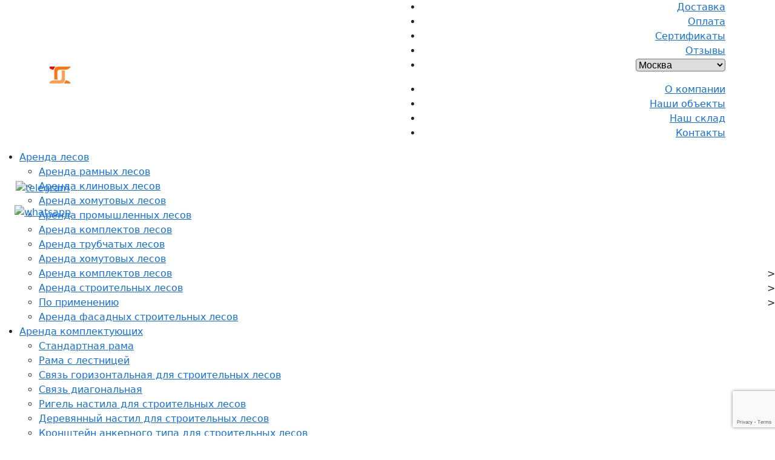

--- FILE ---
content_type: text/html; charset=UTF-8
request_url: https://rent-lesov.ru/prodazha-lesov/schelkovo/
body_size: 17074
content:

<!DOCTYPE html>
<html lang="ru">
<head>
	<meta http-equiv="Content-Type" content="text/html; charset=utf-8" />
    <meta name="viewport" content="width=device-width, initial-scale=1.0">
	<title>Цены на строительные леса в Щелково &#8212; Фасадные системы</title>
   	<meta name='robots' content='max-image-preview:large' />
	<style>img:is([sizes="auto" i], [sizes^="auto," i]) { contain-intrinsic-size: 3000px 1500px }</style>
	
<!-- SEO Ultimate (http://www.seodesignsolutions.com/wordpress-seo/) -->
	<meta name="description" content="Продажа строительных лесов в Щелково от производителя, цена на разборные металлические леса. Тел.: +7 (495) 120-42-38. Звоните нам!" />
	<meta prefix="og: http://ogp.me/ns#" property="og:type" content="article" />
	<meta prefix="og: http://ogp.me/ns#" property="og:title" content="Цены на строительные леса в Щелково" />
	<meta prefix="og: http://ogp.me/ns#" property="og:description" content="Продажа строительных лесов в Щелково от производителя, цена на разборные металлические леса. Тел.: +7 (495) 120-42-38. Звоните нам!" />
	<meta prefix="og: http://ogp.me/ns#" property="og:url" content="https://rent-lesov.ru/prodazha-lesov/schelkovo/" />
	<meta prefix="article: http://ogp.me/ns/article#" property="article:published_time" content="2024-01-29" />
	<meta prefix="article: http://ogp.me/ns/article#" property="article:modified_time" content="2024-07-17" />
	<meta prefix="og: http://ogp.me/ns#" property="og:site_name" content="Фасадные системы" />
	<meta name="twitter:card" content="summary" />
<!-- /SEO Ultimate -->

<link rel='dns-prefetch' href='//cdn.jsdelivr.net' />
<script type="text/javascript">
/* <![CDATA[ */
window._wpemojiSettings = {"baseUrl":"https:\/\/s.w.org\/images\/core\/emoji\/16.0.1\/72x72\/","ext":".png","svgUrl":"https:\/\/s.w.org\/images\/core\/emoji\/16.0.1\/svg\/","svgExt":".svg","source":{"concatemoji":"https:\/\/rent-lesov.ru\/wp-includes\/js\/wp-emoji-release.min.js?ver=6.8.3"}};
/*! This file is auto-generated */
!function(s,n){var o,i,e;function c(e){try{var t={supportTests:e,timestamp:(new Date).valueOf()};sessionStorage.setItem(o,JSON.stringify(t))}catch(e){}}function p(e,t,n){e.clearRect(0,0,e.canvas.width,e.canvas.height),e.fillText(t,0,0);var t=new Uint32Array(e.getImageData(0,0,e.canvas.width,e.canvas.height).data),a=(e.clearRect(0,0,e.canvas.width,e.canvas.height),e.fillText(n,0,0),new Uint32Array(e.getImageData(0,0,e.canvas.width,e.canvas.height).data));return t.every(function(e,t){return e===a[t]})}function u(e,t){e.clearRect(0,0,e.canvas.width,e.canvas.height),e.fillText(t,0,0);for(var n=e.getImageData(16,16,1,1),a=0;a<n.data.length;a++)if(0!==n.data[a])return!1;return!0}function f(e,t,n,a){switch(t){case"flag":return n(e,"\ud83c\udff3\ufe0f\u200d\u26a7\ufe0f","\ud83c\udff3\ufe0f\u200b\u26a7\ufe0f")?!1:!n(e,"\ud83c\udde8\ud83c\uddf6","\ud83c\udde8\u200b\ud83c\uddf6")&&!n(e,"\ud83c\udff4\udb40\udc67\udb40\udc62\udb40\udc65\udb40\udc6e\udb40\udc67\udb40\udc7f","\ud83c\udff4\u200b\udb40\udc67\u200b\udb40\udc62\u200b\udb40\udc65\u200b\udb40\udc6e\u200b\udb40\udc67\u200b\udb40\udc7f");case"emoji":return!a(e,"\ud83e\udedf")}return!1}function g(e,t,n,a){var r="undefined"!=typeof WorkerGlobalScope&&self instanceof WorkerGlobalScope?new OffscreenCanvas(300,150):s.createElement("canvas"),o=r.getContext("2d",{willReadFrequently:!0}),i=(o.textBaseline="top",o.font="600 32px Arial",{});return e.forEach(function(e){i[e]=t(o,e,n,a)}),i}function t(e){var t=s.createElement("script");t.src=e,t.defer=!0,s.head.appendChild(t)}"undefined"!=typeof Promise&&(o="wpEmojiSettingsSupports",i=["flag","emoji"],n.supports={everything:!0,everythingExceptFlag:!0},e=new Promise(function(e){s.addEventListener("DOMContentLoaded",e,{once:!0})}),new Promise(function(t){var n=function(){try{var e=JSON.parse(sessionStorage.getItem(o));if("object"==typeof e&&"number"==typeof e.timestamp&&(new Date).valueOf()<e.timestamp+604800&&"object"==typeof e.supportTests)return e.supportTests}catch(e){}return null}();if(!n){if("undefined"!=typeof Worker&&"undefined"!=typeof OffscreenCanvas&&"undefined"!=typeof URL&&URL.createObjectURL&&"undefined"!=typeof Blob)try{var e="postMessage("+g.toString()+"("+[JSON.stringify(i),f.toString(),p.toString(),u.toString()].join(",")+"));",a=new Blob([e],{type:"text/javascript"}),r=new Worker(URL.createObjectURL(a),{name:"wpTestEmojiSupports"});return void(r.onmessage=function(e){c(n=e.data),r.terminate(),t(n)})}catch(e){}c(n=g(i,f,p,u))}t(n)}).then(function(e){for(var t in e)n.supports[t]=e[t],n.supports.everything=n.supports.everything&&n.supports[t],"flag"!==t&&(n.supports.everythingExceptFlag=n.supports.everythingExceptFlag&&n.supports[t]);n.supports.everythingExceptFlag=n.supports.everythingExceptFlag&&!n.supports.flag,n.DOMReady=!1,n.readyCallback=function(){n.DOMReady=!0}}).then(function(){return e}).then(function(){var e;n.supports.everything||(n.readyCallback(),(e=n.source||{}).concatemoji?t(e.concatemoji):e.wpemoji&&e.twemoji&&(t(e.twemoji),t(e.wpemoji)))}))}((window,document),window._wpemojiSettings);
/* ]]> */
</script>
<style id='wp-emoji-styles-inline-css' type='text/css'>

	img.wp-smiley, img.emoji {
		display: inline !important;
		border: none !important;
		box-shadow: none !important;
		height: 1em !important;
		width: 1em !important;
		margin: 0 0.07em !important;
		vertical-align: -0.1em !important;
		background: none !important;
		padding: 0 !important;
	}
</style>
<link rel='stylesheet' id='wp-block-library-css' href='https://rent-lesov.ru/wp-includes/css/dist/block-library/style.min.css?ver=6.8.3' type='text/css' media='all' />
<style id='classic-theme-styles-inline-css' type='text/css'>
/*! This file is auto-generated */
.wp-block-button__link{color:#fff;background-color:#32373c;border-radius:9999px;box-shadow:none;text-decoration:none;padding:calc(.667em + 2px) calc(1.333em + 2px);font-size:1.125em}.wp-block-file__button{background:#32373c;color:#fff;text-decoration:none}
</style>
<style id='global-styles-inline-css' type='text/css'>
:root{--wp--preset--aspect-ratio--square: 1;--wp--preset--aspect-ratio--4-3: 4/3;--wp--preset--aspect-ratio--3-4: 3/4;--wp--preset--aspect-ratio--3-2: 3/2;--wp--preset--aspect-ratio--2-3: 2/3;--wp--preset--aspect-ratio--16-9: 16/9;--wp--preset--aspect-ratio--9-16: 9/16;--wp--preset--color--black: #000000;--wp--preset--color--cyan-bluish-gray: #abb8c3;--wp--preset--color--white: #ffffff;--wp--preset--color--pale-pink: #f78da7;--wp--preset--color--vivid-red: #cf2e2e;--wp--preset--color--luminous-vivid-orange: #ff6900;--wp--preset--color--luminous-vivid-amber: #fcb900;--wp--preset--color--light-green-cyan: #7bdcb5;--wp--preset--color--vivid-green-cyan: #00d084;--wp--preset--color--pale-cyan-blue: #8ed1fc;--wp--preset--color--vivid-cyan-blue: #0693e3;--wp--preset--color--vivid-purple: #9b51e0;--wp--preset--gradient--vivid-cyan-blue-to-vivid-purple: linear-gradient(135deg,rgba(6,147,227,1) 0%,rgb(155,81,224) 100%);--wp--preset--gradient--light-green-cyan-to-vivid-green-cyan: linear-gradient(135deg,rgb(122,220,180) 0%,rgb(0,208,130) 100%);--wp--preset--gradient--luminous-vivid-amber-to-luminous-vivid-orange: linear-gradient(135deg,rgba(252,185,0,1) 0%,rgba(255,105,0,1) 100%);--wp--preset--gradient--luminous-vivid-orange-to-vivid-red: linear-gradient(135deg,rgba(255,105,0,1) 0%,rgb(207,46,46) 100%);--wp--preset--gradient--very-light-gray-to-cyan-bluish-gray: linear-gradient(135deg,rgb(238,238,238) 0%,rgb(169,184,195) 100%);--wp--preset--gradient--cool-to-warm-spectrum: linear-gradient(135deg,rgb(74,234,220) 0%,rgb(151,120,209) 20%,rgb(207,42,186) 40%,rgb(238,44,130) 60%,rgb(251,105,98) 80%,rgb(254,248,76) 100%);--wp--preset--gradient--blush-light-purple: linear-gradient(135deg,rgb(255,206,236) 0%,rgb(152,150,240) 100%);--wp--preset--gradient--blush-bordeaux: linear-gradient(135deg,rgb(254,205,165) 0%,rgb(254,45,45) 50%,rgb(107,0,62) 100%);--wp--preset--gradient--luminous-dusk: linear-gradient(135deg,rgb(255,203,112) 0%,rgb(199,81,192) 50%,rgb(65,88,208) 100%);--wp--preset--gradient--pale-ocean: linear-gradient(135deg,rgb(255,245,203) 0%,rgb(182,227,212) 50%,rgb(51,167,181) 100%);--wp--preset--gradient--electric-grass: linear-gradient(135deg,rgb(202,248,128) 0%,rgb(113,206,126) 100%);--wp--preset--gradient--midnight: linear-gradient(135deg,rgb(2,3,129) 0%,rgb(40,116,252) 100%);--wp--preset--font-size--small: 13px;--wp--preset--font-size--medium: 20px;--wp--preset--font-size--large: 36px;--wp--preset--font-size--x-large: 42px;--wp--preset--spacing--20: 0.44rem;--wp--preset--spacing--30: 0.67rem;--wp--preset--spacing--40: 1rem;--wp--preset--spacing--50: 1.5rem;--wp--preset--spacing--60: 2.25rem;--wp--preset--spacing--70: 3.38rem;--wp--preset--spacing--80: 5.06rem;--wp--preset--shadow--natural: 6px 6px 9px rgba(0, 0, 0, 0.2);--wp--preset--shadow--deep: 12px 12px 50px rgba(0, 0, 0, 0.4);--wp--preset--shadow--sharp: 6px 6px 0px rgba(0, 0, 0, 0.2);--wp--preset--shadow--outlined: 6px 6px 0px -3px rgba(255, 255, 255, 1), 6px 6px rgba(0, 0, 0, 1);--wp--preset--shadow--crisp: 6px 6px 0px rgba(0, 0, 0, 1);}:where(.is-layout-flex){gap: 0.5em;}:where(.is-layout-grid){gap: 0.5em;}body .is-layout-flex{display: flex;}.is-layout-flex{flex-wrap: wrap;align-items: center;}.is-layout-flex > :is(*, div){margin: 0;}body .is-layout-grid{display: grid;}.is-layout-grid > :is(*, div){margin: 0;}:where(.wp-block-columns.is-layout-flex){gap: 2em;}:where(.wp-block-columns.is-layout-grid){gap: 2em;}:where(.wp-block-post-template.is-layout-flex){gap: 1.25em;}:where(.wp-block-post-template.is-layout-grid){gap: 1.25em;}.has-black-color{color: var(--wp--preset--color--black) !important;}.has-cyan-bluish-gray-color{color: var(--wp--preset--color--cyan-bluish-gray) !important;}.has-white-color{color: var(--wp--preset--color--white) !important;}.has-pale-pink-color{color: var(--wp--preset--color--pale-pink) !important;}.has-vivid-red-color{color: var(--wp--preset--color--vivid-red) !important;}.has-luminous-vivid-orange-color{color: var(--wp--preset--color--luminous-vivid-orange) !important;}.has-luminous-vivid-amber-color{color: var(--wp--preset--color--luminous-vivid-amber) !important;}.has-light-green-cyan-color{color: var(--wp--preset--color--light-green-cyan) !important;}.has-vivid-green-cyan-color{color: var(--wp--preset--color--vivid-green-cyan) !important;}.has-pale-cyan-blue-color{color: var(--wp--preset--color--pale-cyan-blue) !important;}.has-vivid-cyan-blue-color{color: var(--wp--preset--color--vivid-cyan-blue) !important;}.has-vivid-purple-color{color: var(--wp--preset--color--vivid-purple) !important;}.has-black-background-color{background-color: var(--wp--preset--color--black) !important;}.has-cyan-bluish-gray-background-color{background-color: var(--wp--preset--color--cyan-bluish-gray) !important;}.has-white-background-color{background-color: var(--wp--preset--color--white) !important;}.has-pale-pink-background-color{background-color: var(--wp--preset--color--pale-pink) !important;}.has-vivid-red-background-color{background-color: var(--wp--preset--color--vivid-red) !important;}.has-luminous-vivid-orange-background-color{background-color: var(--wp--preset--color--luminous-vivid-orange) !important;}.has-luminous-vivid-amber-background-color{background-color: var(--wp--preset--color--luminous-vivid-amber) !important;}.has-light-green-cyan-background-color{background-color: var(--wp--preset--color--light-green-cyan) !important;}.has-vivid-green-cyan-background-color{background-color: var(--wp--preset--color--vivid-green-cyan) !important;}.has-pale-cyan-blue-background-color{background-color: var(--wp--preset--color--pale-cyan-blue) !important;}.has-vivid-cyan-blue-background-color{background-color: var(--wp--preset--color--vivid-cyan-blue) !important;}.has-vivid-purple-background-color{background-color: var(--wp--preset--color--vivid-purple) !important;}.has-black-border-color{border-color: var(--wp--preset--color--black) !important;}.has-cyan-bluish-gray-border-color{border-color: var(--wp--preset--color--cyan-bluish-gray) !important;}.has-white-border-color{border-color: var(--wp--preset--color--white) !important;}.has-pale-pink-border-color{border-color: var(--wp--preset--color--pale-pink) !important;}.has-vivid-red-border-color{border-color: var(--wp--preset--color--vivid-red) !important;}.has-luminous-vivid-orange-border-color{border-color: var(--wp--preset--color--luminous-vivid-orange) !important;}.has-luminous-vivid-amber-border-color{border-color: var(--wp--preset--color--luminous-vivid-amber) !important;}.has-light-green-cyan-border-color{border-color: var(--wp--preset--color--light-green-cyan) !important;}.has-vivid-green-cyan-border-color{border-color: var(--wp--preset--color--vivid-green-cyan) !important;}.has-pale-cyan-blue-border-color{border-color: var(--wp--preset--color--pale-cyan-blue) !important;}.has-vivid-cyan-blue-border-color{border-color: var(--wp--preset--color--vivid-cyan-blue) !important;}.has-vivid-purple-border-color{border-color: var(--wp--preset--color--vivid-purple) !important;}.has-vivid-cyan-blue-to-vivid-purple-gradient-background{background: var(--wp--preset--gradient--vivid-cyan-blue-to-vivid-purple) !important;}.has-light-green-cyan-to-vivid-green-cyan-gradient-background{background: var(--wp--preset--gradient--light-green-cyan-to-vivid-green-cyan) !important;}.has-luminous-vivid-amber-to-luminous-vivid-orange-gradient-background{background: var(--wp--preset--gradient--luminous-vivid-amber-to-luminous-vivid-orange) !important;}.has-luminous-vivid-orange-to-vivid-red-gradient-background{background: var(--wp--preset--gradient--luminous-vivid-orange-to-vivid-red) !important;}.has-very-light-gray-to-cyan-bluish-gray-gradient-background{background: var(--wp--preset--gradient--very-light-gray-to-cyan-bluish-gray) !important;}.has-cool-to-warm-spectrum-gradient-background{background: var(--wp--preset--gradient--cool-to-warm-spectrum) !important;}.has-blush-light-purple-gradient-background{background: var(--wp--preset--gradient--blush-light-purple) !important;}.has-blush-bordeaux-gradient-background{background: var(--wp--preset--gradient--blush-bordeaux) !important;}.has-luminous-dusk-gradient-background{background: var(--wp--preset--gradient--luminous-dusk) !important;}.has-pale-ocean-gradient-background{background: var(--wp--preset--gradient--pale-ocean) !important;}.has-electric-grass-gradient-background{background: var(--wp--preset--gradient--electric-grass) !important;}.has-midnight-gradient-background{background: var(--wp--preset--gradient--midnight) !important;}.has-small-font-size{font-size: var(--wp--preset--font-size--small) !important;}.has-medium-font-size{font-size: var(--wp--preset--font-size--medium) !important;}.has-large-font-size{font-size: var(--wp--preset--font-size--large) !important;}.has-x-large-font-size{font-size: var(--wp--preset--font-size--x-large) !important;}
:where(.wp-block-post-template.is-layout-flex){gap: 1.25em;}:where(.wp-block-post-template.is-layout-grid){gap: 1.25em;}
:where(.wp-block-columns.is-layout-flex){gap: 2em;}:where(.wp-block-columns.is-layout-grid){gap: 2em;}
:root :where(.wp-block-pullquote){font-size: 1.5em;line-height: 1.6;}
</style>
<link rel='stylesheet' id='contact-form-7-css' href='https://rent-lesov.ru/wp-content/plugins/contact-form-7/includes/css/styles.css?ver=6.1.3' type='text/css' media='all' />
<link rel='stylesheet' id='wp-pagenavi-css' href='https://rent-lesov.ru/wp-content/plugins/wp-pagenavi/pagenavi-css.css?ver=2.70' type='text/css' media='all' />
<link rel='stylesheet' id='calc-style-css' href='https://rent-lesov.ru/wp-content/themes/rentfasad2/css/calc.css?ver=01' type='text/css' media='all' />
<link rel='stylesheet' id='bootstrap-css' href='https://cdn.jsdelivr.net/npm/bootstrap@5.3.3/dist/css/bootstrap.min.css?ver=6.8.3' type='text/css' media='all' />
<link rel='stylesheet' id='mmenu-css' href='https://rent-lesov.ru/wp-content/themes/rentfasad2/css/mmenu.css?ver=6.8.3' type='text/css' media='all' />
<link rel='stylesheet' id='lightbox-css' href='https://rent-lesov.ru/wp-content/themes/rentfasad2/css/lightbox.css?ver=6.8.3' type='text/css' media='all' />
<link rel='stylesheet' id='fancybox-css' href='https://rent-lesov.ru/wp-content/themes/rentfasad2/css/jquery.fancybox.min.css?ver=6.8.3' type='text/css' media='all' />
<link rel='stylesheet' id='slick-theme-css' href='https://rent-lesov.ru/wp-content/themes/rentfasad2/css/slick-theme.css?ver=6.8.3' type='text/css' media='all' />
<link rel='stylesheet' id='slick-css' href='https://rent-lesov.ru/wp-content/themes/rentfasad2/css/slick.css?ver=6.8.3' type='text/css' media='all' />
<link rel='stylesheet' id='style-css' href='https://rent-lesov.ru/wp-content/themes/rentfasad2/style.css?ver=1749813876' type='text/css' media='all' />
<link rel="https://api.w.org/" href="https://rent-lesov.ru/wp-json/" /><link rel="alternate" title="JSON" type="application/json" href="https://rent-lesov.ru/wp-json/wp/v2/pages/3094" /><link rel="EditURI" type="application/rsd+xml" title="RSD" href="https://rent-lesov.ru/xmlrpc.php?rsd" />
<meta name="generator" content="WordPress 6.8.3" />
<link rel="canonical" href="https://rent-lesov.ru/prodazha-lesov/schelkovo/" />
<link rel='shortlink' href='https://rent-lesov.ru/?p=3094' />
<link rel="alternate" title="oEmbed (JSON)" type="application/json+oembed" href="https://rent-lesov.ru/wp-json/oembed/1.0/embed?url=https%3A%2F%2Frent-lesov.ru%2Fprodazha-lesov%2Fschelkovo%2F" />
<link rel="alternate" title="oEmbed (XML)" type="text/xml+oembed" href="https://rent-lesov.ru/wp-json/oembed/1.0/embed?url=https%3A%2F%2Frent-lesov.ru%2Fprodazha-lesov%2Fschelkovo%2F&#038;format=xml" />
<!-- calltouch -->
<script>
(function(w,d,n,c){w.CalltouchDataObject=n;w[n]=function(){w[n]["callbacks"].push(arguments)};if(!w[n]["callbacks"]){w[n]["callbacks"]=[]}w[n]["loaded"]=false;if(typeof c!=="object"){c=[c]}w[n]["counters"]=c;for(var i=0;i<c.length;i+=1){p(c[i])}function p(cId){var a=d.getElementsByTagName("script")[0],s=d.createElement("script"),i=function(){a.parentNode.insertBefore(s,a)},m=typeof Array.prototype.find === 'function',n=m?"init-min.js":"init.js";s.async=true;s.src="https://mod.calltouch.ru/"+n+"?id="+cId;if(w.opera=="[object Opera]"){d.addEventListener("DOMContentLoaded",i,false)}else{i()}}})(window,document,"ct","79809055");
</script>
<!-- calltouch -->
  
	<link rel="icon" type="image/png" href="https://rent-lesov.ru/wp-content/themes/rentfasad2/images/favicon.png" />
    <link rel="stylesheet" href="https://rent-lesov.ru/wp-content/themes/rentfasad2/fonts/stylesheet.css" type="text/css" media="screen">
    <meta name="yandex-verification" content="ab8a93779d41cf73" />
    <meta name="yandex-verification" content="402c2bd1d90ff64c" />
	<link rel="apple-touch-icon" sizes="57x57" href="/apple-icon-57x57.png"><link rel="apple-touch-icon" sizes="60x60" href="/apple-icon-60x60.png">
	<link rel="apple-touch-icon" sizes="72x72" href="/apple-icon-72x72.png">
	<link rel="apple-touch-icon" sizes="76x76" href="/apple-icon-76x76.png">
	<link rel="apple-touch-icon" sizes="114x114" href="/apple-icon-114x114.png">
	<link rel="apple-touch-icon" sizes="120x120" href="/apple-icon-120x120.png">
	<link rel="apple-touch-icon" sizes="144x144" href="/apple-icon-144x144.png">
	<link rel="apple-touch-icon" sizes="152x152" href="/apple-icon-152x152.png">
	<link rel="apple-touch-icon" sizes="180x180" href="/apple-icon-180x180.png">
	<link rel="icon" type="image/png" sizes="192x192"  href="/android-icon-192x192.png">
	<link rel="icon" type="image/png" sizes="32x32" href="/favicon-32x32.png">
	<link rel="icon" type="image/png" sizes="96x96" href="/favicon-96x96.png">
	<link rel="icon" type="image/png" sizes="16x16" href="/favicon-16x16.png">
	<link rel="manifest" href="/manifest.json">
	<meta name="msapplication-TileColor" content="#ffffff">
	<meta name="msapplication-TileImage" content="/ms-icon-144x144.png">
	<meta name="theme-color" content="#ffffff">
	
    	<script>
	(function(w,d,n,c){w.CalltouchDataObject=n;w[n]=function(){w[n]["callbacks"].push(arguments)};if(!w[n]["callbacks"]){w[n]["callbacks"]=[]}w[n]["loaded"]=false;if(typeof c!=="object"){c=[c]}w[n]["counters"]=c;for(var i=0;i<c.length;i+=1){p(c[i])}function p(cId){var a=d.getElementsByTagName("script")[0],s=d.createElement("script"),i=function(){a.parentNode.insertBefore(s,a)},m=typeof Array.prototype.find === 'function',n=m?"init-min.js":"init.js";s.=true;s.src="https://mod.calltouch.ru/"+n+"?id="+cId;if(w.opera=="[object Opera]"){d.addEventListener("DOMContentLoaded",i,false)}else{i()}}})(window,document,"ct","79809055");
	</script>


	<script type="text/javascript">
	(function(){
		var ct_max_wait = 150;
		var ct_wait_attr = setInterval(function() {
			ct_max_wait--; if (ct_max_wait<0){ clearInterval(ct_wait_attr); }
			try {
				if (!!window.ct && !!window.call_value && !!window.roistat && !!window.roistat.visit) {
					ct('set_attrs', '{"roistat_visit":'+window.roistat.visit+'}');
					clearInterval(ct_wait_attr);
				}
			} catch(e) { console.log(e) }
		}, 200);
	})();
	</script>

<style>
    .select-city a {
    	font-family: 'Jost', Arial, Helvetica, sans-serif;
    	padding: 0.6rem 0 0.3rem !important;
    }
    
    #search-modal {
        position: fixed;
        top: 0;
        right: 0;
        bottom: 0;
        left: 0;
        background: rgba(0, 0, 0, 0.8);
        z-index: 99999;
        -webkit-transition: opacity 400ms ease-in;
        -moz-transition: opacity 400ms ease-in;
        transition: opacity 400ms ease-in;
        display: none;
        pointer-events: none;
        height: 100vh;
        position: sticky;
    }

    #search-modal:target {pointer-events: auto;display: -webkit-box;display: -moz-box;display: box;display: -webkit-flex;display: -moz-flex;display: -ms-flexbox;display: flex;-webkit-box-pack: center;-moz-box-pack: center;box-pack: center;-webkit-justify-content: center;-moz-justify-content: center;-ms-justify-content: center;-o-justify-content: center;justify-content: center;-ms-flex-pack: center;-webkit-box-orient: vertical;-moz-box-orient: vertical;box-orient: vertical;-webkit-box-direction: normal;-moz-box-direction: normal;box-direction: normal;-webkit-flex-direction: column;-moz-flex-direction: column;flex-direction: column;-ms-flex-direction: column;}
    
    #search-modal .close {
        color: #fff;
        line-height: 25px;
        position: absolute;
        right: -30px;
        text-align: center;
        top: -30px;
        text-decoration: none;
        opacity: 1;
        -webkit-transform: rotate(45deg);
        -moz-transform: rotate(45deg);
        -ms-transform: rotate(45deg);
        -o-transform: rotate(45deg);
        transform: rotate(45deg);
        font-size: 38px;
    }
    
    #search-modal > div {
        -webkit-animation: minimise 0.5s linear;
        -moz-animation: minimise 0.5s linear;
        animation: minimise 0.5s linear;
        position: relative;
        background-color: #fff;
        width: 405px;
        margin-left: auto;
        margin-right: auto;
    }
    
    #search-modal > div form input {
        display: block;
        margin-left: auto;
        margin-right: auto;
        width: 299px;
        background-color: #fafafa;
        border: 1px solid #cbcbcb;
        text-indent: 25px;
        padding-top: 20px;
        padding-bottom: 20px;
        font-size: 15px;
        font-weight: 700;
        color: #333333;
        margin-bottom: 20px;
        outline: none;
        font-family: Roboto;
    }
    
    #search-modal > div input[type="submit"] {
        font-size: 16px;
        color: #fff;
        background-image: -webkit-linear-gradient(left, #f7941d, #faba27);
        background-image: linear-gradient(to right, #f7941d, #faba27);
        padding-top: 19px;
        padding-bottom: 18px;
        text-transform: uppercase;
        border: none;
        display: block;
        text-indent: 73px;
        text-align: left;
        margin-bottom: 0;
        font-family: Roboto;
    }
    
    #search-modal > div p.title {
        font-size: 20px;
        color: #fff;
        font-weight: 700;
        padding-top: 23px;
        padding-bottom: 23px;
        background-image: -webkit-linear-gradient(left, #344b6e, #326262);
        background-image: linear-gradient(to right, #344b6e, #326262);
        padding-left: 55px;
        margin-top: 0;
        margin-bottom: 35px;
    }
    
    #search-modal > div form {
        padding-bottom: 40px;
    }

	.sub-menu>.menu-item {
		margin-left: 0;
        margin-right: 0;
        position: relative;
	}
    
    .sub-menu .sub-menu {
    	display: none;
        width: 100%;
   		left: 100%;
        min-width: 324px;
    	top: 0;
    }
    
    .sub-menu .sub-menu:after {
    	content: none !important;
    }
    
    @media (min-width: 768px) {
    	header .menu li a {
            white-space: nowrap;
        }
        .sub-menu .menu-item-has-children:after {
            content: ">";
            position: absolute;
            right: 0;
            top: 0;
            line-height: inherit;
        }
    }
</style>

<style>
    .special-offer-container {
        width: 100%;
        display: flex;
        flex-wrap: nowrap;
        margin-top: 2.5rem;
    }

    .special-offer-container>div:nth-child(1) {
        background-color: #2a2c38;
        width: 50%;
        padding: 50px 60px;
    }

    .special-offer-container>div:nth-child(2) {
        background-color: #2a2c38;
        width: 50%;
        min-height: 350px;
        background-image: url('https://rent-lesov.ru/wp-content/uploads/2025/06/d5d8291a5f2dda3c2c3c0dea4fb80b84ed6342a3.png');
        background-position: center;
        background-repeat: no-repeat;
        background-size: cover;
    }

    .sticker-offer {
        color: #fff;
        width: fit-content;
        background-color: #EF0707;
        padding: 5px 7px;
    }

    .name-offer {
		font-family: 'Bebas Neue', Arial, Helvetica, sans-serif;
		font-weight: 600;
        color: #fff;
        font-size: 43px;
        text-transform: uppercase;
        padding: 30px 0;
        line-height: 1;
    }

    .get-special-offer {
        margin-bottom: 40px;
    }

    .get-special-offer a {
        color: #fff;
        max-width: 200px;
        background-color: #EF0707;
        padding: 10px 12px;
        text-decoration: none;
    }

    .special-offer-icon {
        display: flex;
        justify-content: space-between;
        color: #fff;
    }

    .special-offer-icon>div {
        display: flex;
        width: 33%;
        align-items: center;
        gap: 10px;
    }

    .special-offer-icon p {
        margin-bottom: 0;
        font-size: 14px;
    }

    @media (max-width: 767px) {
        .special-offer-container, .special-offer-icon {
            flex-wrap: wrap;
        }

        .special-offer-container>div:nth-child(1) {
            width: 100%;
        }

        .special-offer-container>div:nth-child(2) {
            width: 100%;
        }

        .special-offer-icon>div {
            width: 100%;
        }

        .name-offer {
            font-size: 32px;
        }
    }
</style>

</head>
<body class="wp-singular page-template-default page page-id-3094 page-child parent-pageid-2857 wp-custom-logo wp-theme-rentfasad2">
	<div class="header_stick" style="display:none">
				<div class="container-fluid container-lg">
					<div class="row g-4 align-items-center">
						<div class="col-auto">
							<a href="/" title="Главная"><img loading="lazy" src="https://rent-lesov.ru/wp-content/themes/rentfasad2/images/logo3-mini.png" alt="Фасадные системы" title="Фасадные системы"/></a>
						</div>
						<div class="col">
							<div class="border1">
								<div class="mb-2"><a class="head-contacts__phone" href="tel:+74951204238">+7 (495) 120-42-38</a></div>
								<div><a onclick='ym(53121106,"reachGoal","klik_zakazat_zvonok"); return true;' href="#open-modal" class="text-uppercase text-decoration-underline call">Заказать звонок</a></div>
							</div>
						</div>
						<div class="col">
							<div class="border2">
								<div class="mb-2"><a class="head-contacts__email" href="mailto:zakaz@rent-lesov.ru">zakaz@rent-lesov.ru</a></div>
								<div><a href="https://rent-lesov.ru/kalkulyator-rascheta-stoimosti/" class="text-uppercase text-decoration-underline">Бесплатный расчет</a></div>
							</div>
						</div>
						<div class="col">
							<div class="border3">
								<div class="mb-2"><a href="//wa.me/+79658197653" class="my-4 mx-5"><img loading="lazy" src="https://rent-lesov.ru/wp-content/themes/rentfasad2/images/wa.svg" alt="whatsapp" title="whatsapp" style="width:18px;margin-right:0.5rem"/> Whatsapp</a></div>
								<div><a href="//t.me/k_kopteva" class="my-4 mx-5"><img loading="lazy" src="https://rent-lesov.ru/wp-content/themes/rentfasad2/images/tg.svg" alt="telegram" title="telegram" style="width:18px;margin-right:0.5rem"/> Telegram</a></div>
                                <div>
                                    <a href="#search-modal" class="my-4 mx-5" aria-controls="fancybox-wrap" aria-haspopup="dialog">
                                        <svg xmlns="http://www.w3.org/2000/svg" viewBox="0 0 50 50" width="50px" height="50px" style="width: 25px; filter: invert(97%) sepia(44%) saturate(149%) hue-rotate(231deg) brightness(115%) contrast(100%);">
                                            <path d="M 21 3 C 11.601563 3 4 10.601563 4 20 C 4 29.398438 11.601563 37 21 37 C 24.355469 37 27.460938 36.015625 30.09375 34.34375 L 42.375 46.625 L 46.625 42.375 L 34.5 30.28125 C 36.679688 27.421875 38 23.878906 38 20 C 38 10.601563 30.398438 3 21 3 Z M 21 7 C 28.199219 7 34 12.800781 34 20 C 34 27.199219 28.199219 33 21 33 C 13.800781 33 8 27.199219 8 20 C 8 12.800781 13.800781 7 21 7 Z"></path>
                                        </svg>
                                    </a>
                                </div>
							</div>		
						</div>
						<div class="col-auto col-lg">
							<a href="https://rent-lesov.ru/kalkulyator-rascheta-stoimosti/" class="btn btn-outline-light">Калькулятор</a>
						</div>
						<div class="col-auto">
							<ul class="menu"><li><a href="https://rent-lesov.ru/contacts/" class="">Контакты</a></li></ul>
						</div>
					</div>
                </div>
			</div>
    <div id="page">
        <header id="header"> 
            <div class="header_top">
				<div class="container-fluid container-lg">
					<div class="row g-0 gy-3 g-lg-5 align-items-center">
						<div class="col-auto col-lg"><a href="https://rent-lesov.ru/" class="custom-logo-link" rel="home"><img loading="lazy" width="322" height="28" src="https://rent-lesov.ru/wp-content/uploads/2024/06/logo3.png" class="custom-logo" alt="Фасадные системы" decoding="async" srcset="https://rent-lesov.ru/wp-content/uploads/2024/06/logo3.png 322w, https://rent-lesov.ru/wp-content/uploads/2024/06/logo3-300x26.png 300w" sizes="(max-width: 322px) 100vw, 322px" /></a></div>
						<div class="d-none d-md-block col col-lg text-end">
						<div class="add-menu"><ul id="menu-dopolnitelnoe-menyu" class="menu"><li id="menu-item-4095" class="menu-item menu-item-type-post_type menu-item-object-page menu-item-4095"><a href="https://rent-lesov.ru/delivery/">Доставка</a></li>
<li id="menu-item-4096" class="menu-item menu-item-type-post_type menu-item-object-page menu-item-4096"><a href="https://rent-lesov.ru/oplata/">Оплата</a></li>
<li id="menu-item-4099" class="menu-item menu-item-type-post_type menu-item-object-page menu-item-4099"><a href="https://rent-lesov.ru/sertifikaty/">Сертификаты</a></li>
<li id="menu-item-4100" class="menu-item menu-item-type-post_type menu-item-object-page menu-item-4100"><a href="https://rent-lesov.ru/testimonials/">Отзывы</a></li>
<li id="menu-item-4466" class="select-city menu-item menu-item-type-custom menu-item-object-custom menu-item-4466"><a href="#"><select onchange="location = this.value;" style="border-radius: 4px;">     <option value="https://rent-lesov.ru/">Москва</option>     <option value="https://spb.rent-lesov.ru/">Санкт-Петербург</option> </select></a></li>
</ul></div>						<div class="main-menu"><ul id="menu-glavnoe-menyu" class="menu"><li id="menu-item-3299" class="menu-item menu-item-type-post_type menu-item-object-page menu-item-3299"><a href="https://rent-lesov.ru/about/">О компании</a></li>
<li id="menu-item-4103" class="menu-item menu-item-type-post_type_archive menu-item-object-objects menu-item-4103"><a href="https://rent-lesov.ru/objects/">Наши объекты</a></li>
<li id="menu-item-4111" class="menu-item menu-item-type-post_type menu-item-object-page menu-item-4111"><a href="https://rent-lesov.ru/sklad/">Наш склад</a></li>
<li id="menu-item-24" class="menu-item menu-item-type-post_type menu-item-object-page menu-item-24"><a href="https://rent-lesov.ru/contacts/">Контакты</a></li>
</ul></div>						</div>
						<div class="col text-end d-block d-md-none">
                            <select onchange="location = this.value;" style="border-radius: 4px; margin-right: 10px;">
                                <option value="https://rent-lesov.ru/">Москва</option>
                                <option value="https://spb.rent-lesov.ru/">Санкт-Петербург</option>
                            </select>
							<a href="#mmenu"><img loading="lazy" src="https://rent-lesov.ru/wp-content/themes/rentfasad2/images/brgr.svg" alt="mmenu" title="mmenu"/></a>							
						</div>
					</div>
				</div>
			</div>
						<div class="header_dopmenu d-none d-md-block">
			<div class="menu-bokovoe-menyu-container"><ul id="menu-bokovoe-menyu" class="menu"><li id="menu-item-2891" class="menu-item menu-item-type-custom menu-item-object-custom menu-item-has-children menu-item-2891"><a href="/arenda-lesov/">Аренда лесов</a>
<ul class="sub-menu">
	<li id="menu-item-80" class="menu-item menu-item-type-taxonomy menu-item-object-category menu-item-80"><a href="https://rent-lesov.ru/arenda-ramnyh-lesov/">Аренда рамных лесов</a></li>
	<li id="menu-item-85" class="menu-item menu-item-type-taxonomy menu-item-object-category menu-item-85"><a href="https://rent-lesov.ru/klinovye-lesa/">Аренда клиновых лесов</a></li>
	<li id="menu-item-2090" class="menu-item menu-item-type-taxonomy menu-item-object-category menu-item-2090"><a href="https://rent-lesov.ru/arenda-homutovyh-lesov/">Аренда хомутовых лесов</a></li>
	<li id="menu-item-3535" class="menu-item menu-item-type-taxonomy menu-item-object-category menu-item-3535"><a href="https://rent-lesov.ru/promyshlennye-lesa/">Аренда промышленных лесов</a></li>
	<li id="menu-item-3534" class="menu-item menu-item-type-taxonomy menu-item-object-category menu-item-3534"><a href="https://rent-lesov.ru/komplekty-lesov/">Аренда комплектов лесов</a></li>
	<li id="menu-item-4318" class="menu-item menu-item-type-taxonomy menu-item-object-category menu-item-4318"><a href="https://rent-lesov.ru/trubchatye-lesa/">Аренда трубчатых лесов</a></li>
	<li id="menu-item-4321" class="menu-item menu-item-type-taxonomy menu-item-object-category menu-item-4321"><a href="https://rent-lesov.ru/arenda-homutovyh-lesov/">Аренда хомутовых лесов</a></li>
	<li id="menu-item-4322" class="menu-item menu-item-type-taxonomy menu-item-object-category menu-item-has-children menu-item-4322"><a href="https://rent-lesov.ru/komplekty-lesov/">Аренда комплектов лесов</a>
	<ul class="sub-menu">
		<li id="menu-item-4323" class="menu-item menu-item-type-post_type menu-item-object-post menu-item-4323"><a href="https://rent-lesov.ru/komplekty-lesov/arenda-komplektov-ramnyh-lesov/">Аренда комплектов рамных лесов</a></li>
	</ul>
</li>
	<li id="menu-item-4316" class="menu-item menu-item-type-custom menu-item-object-custom menu-item-has-children menu-item-4316"><a href="#">Аренда строительных лесов</a>
	<ul class="sub-menu">
		<li id="menu-item-4317" class="menu-item menu-item-type-taxonomy menu-item-object-category menu-item-4317"><a href="https://rent-lesov.ru/lesa-s-lestnicej/">Аренда лесов с лестницей</a></li>
		<li id="menu-item-4319" class="menu-item menu-item-type-taxonomy menu-item-object-category menu-item-4319"><a href="https://rent-lesov.ru/shtukaturnye-lesa/">Аренда штукатурных лесов</a></li>
		<li id="menu-item-4320" class="menu-item menu-item-type-taxonomy menu-item-object-category menu-item-4320"><a href="https://rent-lesov.ru/podvesnye-stroitelnye-lesa/">Аренда подвесных строительных лесов</a></li>
		<li id="menu-item-4368" class="menu-item menu-item-type-taxonomy menu-item-object-category menu-item-4368"><a href="https://rent-lesov.ru/arenda-malyarnyh-stroitelnyh-lesov/">Аренда малярных строительных лесов</a></li>
		<li id="menu-item-4369" class="menu-item menu-item-type-taxonomy menu-item-object-category menu-item-4369"><a href="https://rent-lesov.ru/arenda-reguliruemyh-stroitelnyh-lesov/">Аренда регулируемых строительных лесов</a></li>
		<li id="menu-item-4370" class="menu-item menu-item-type-taxonomy menu-item-object-category menu-item-4370"><a href="https://rent-lesov.ru/arenda-skladnyh-stroitelnyh-lesov/">Аренда складных строительных лесов</a></li>
		<li id="menu-item-4371" class="menu-item menu-item-type-taxonomy menu-item-object-category menu-item-4371"><a href="https://rent-lesov.ru/arenda-modulnyh-stroitelnyh-lesov/">Аренда модульных строительных лесов</a></li>
		<li id="menu-item-4372" class="menu-item menu-item-type-taxonomy menu-item-object-category menu-item-4372"><a href="https://rent-lesov.ru/arenda-sbornyh-stroitelnyh-lesov/">Аренда сборных строительных лесов</a></li>
		<li id="menu-item-4374" class="menu-item menu-item-type-taxonomy menu-item-object-category menu-item-4374"><a href="https://rent-lesov.ru/arenda-vintovyh-stroitelnyh-lesov/">Аренда винтовых строительных лесов</a></li>
		<li id="menu-item-4375" class="menu-item menu-item-type-taxonomy menu-item-object-category menu-item-4375"><a href="https://rent-lesov.ru/arenda-zashchitnyh-stroitelnyh-lesov/">Аренда защитных строительных лесов</a></li>
		<li id="menu-item-4376" class="menu-item menu-item-type-taxonomy menu-item-object-category menu-item-4376"><a href="https://rent-lesov.ru/arenda-ocinkovannyh-stroitelnyh-lesov/">Аренда оцинкованных строительных лесов</a></li>
		<li id="menu-item-4377" class="menu-item menu-item-type-taxonomy menu-item-object-category menu-item-4377"><a href="https://rent-lesov.ru/arenda-pristavnyh-stroitelnyh-lesov/">Аренда приставных строительных лесов</a></li>
		<li id="menu-item-4378" class="menu-item menu-item-type-taxonomy menu-item-object-category menu-item-4378"><a href="https://rent-lesov.ru/arenda-chashechnyh-stroitelnyh-lesov/">Аренда чашечных строительных лесов</a></li>
		<li id="menu-item-4379" class="menu-item menu-item-type-taxonomy menu-item-object-category menu-item-4379"><a href="https://rent-lesov.ru/arenda-sekcionnyh-stroitelnyh-lesov/">Аренда секционных строительных лесов</a></li>
		<li id="menu-item-4380" class="menu-item menu-item-type-taxonomy menu-item-object-category menu-item-4380"><a href="https://rent-lesov.ru/arenda-legkih-stroitelnyh-lesov/">Аренда легких строительных лесов</a></li>
		<li id="menu-item-4381" class="menu-item menu-item-type-taxonomy menu-item-object-category menu-item-4381"><a href="https://rent-lesov.ru/arenda-usilennyh-stroitelnyh-lesov/">Аренда усиленных строительных лесов</a></li>
		<li id="menu-item-4382" class="menu-item menu-item-type-taxonomy menu-item-object-category menu-item-4382"><a href="https://rent-lesov.ru/arenda-gorizontalnyh-stroitelnyh-lesov/">Аренда горизонтальных строительных лесов</a></li>
		<li id="menu-item-4383" class="menu-item menu-item-type-taxonomy menu-item-object-category menu-item-4383"><a href="https://rent-lesov.ru/arenda-samohodnyh-stroitelnyh-lesov/">Аренда самоходных строительных лесов</a></li>
		<li id="menu-item-4384" class="menu-item menu-item-type-taxonomy menu-item-object-category menu-item-4384"><a href="https://rent-lesov.ru/arenda-silovyh-stroitelnyh-lesov/">Аренда силовых строительных лесов</a></li>
		<li id="menu-item-4385" class="menu-item menu-item-type-taxonomy menu-item-object-category menu-item-4385"><a href="https://rent-lesov.ru/arenda-universalnyh-stroitelnyh-lesov/">Аренда универсальных строительных лесов</a></li>
		<li id="menu-item-4386" class="menu-item menu-item-type-taxonomy menu-item-object-category menu-item-4386"><a href="https://rent-lesov.ru/arenda-gidravlicheskih-stroitelnyh-lesov/">Аренда гидравлических строительных лесов</a></li>
		<li id="menu-item-4387" class="menu-item menu-item-type-taxonomy menu-item-object-category menu-item-4387"><a href="https://rent-lesov.ru/arenda-stoechnyh-stroitelnyh-lesov/">Аренда стоечных строительных лесов</a></li>
		<li id="menu-item-4388" class="menu-item menu-item-type-taxonomy menu-item-object-category menu-item-4388"><a href="https://rent-lesov.ru/arenda-shtyrevyh-stroitelnyh-lesov/">Аренда штыревых строительных лесов</a></li>
		<li id="menu-item-4389" class="menu-item menu-item-type-taxonomy menu-item-object-category menu-item-4389"><a href="https://rent-lesov.ru/arenda-remontnyh-stroitelnyh-lesov/">Аренда ремонтных строительных лесов</a></li>
		<li id="menu-item-4390" class="menu-item menu-item-type-taxonomy menu-item-object-category menu-item-4390"><a href="https://rent-lesov.ru/arenda-evropejskih-stroitelnyh-lesov/">Аренда европейских строительных лесов</a></li>
		<li id="menu-item-4393" class="menu-item menu-item-type-taxonomy menu-item-object-category menu-item-4393"><a href="https://rent-lesov.ru/arenda-stroitelnyh-lesov-transformerov/">Аренда строительных лесов-трансформеров</a></li>
		<li id="menu-item-4394" class="menu-item menu-item-type-taxonomy menu-item-object-category menu-item-4394"><a href="https://rent-lesov.ru/arenda-mekhanicheskih-stroitelnyh-lesov/">Аренда механических строительных лесов</a></li>
		<li id="menu-item-4395" class="menu-item menu-item-type-taxonomy menu-item-object-category menu-item-4395"><a href="https://rent-lesov.ru/arenda-prostranstvennyh-stroitelnyh-lesov/">Аренда пространственных строительных лесов</a></li>
		<li id="menu-item-4480" class="menu-item menu-item-type-taxonomy menu-item-object-category menu-item-4480"><a href="https://rent-lesov.ru/arenda-bezopasnyh-stroitelnyh-lesov/">Аренда безопасных строительных лесов</a></li>
		<li id="menu-item-4481" class="menu-item menu-item-type-taxonomy menu-item-object-category menu-item-4481"><a href="https://rent-lesov.ru/arenda-bystrovozvodimyh-stroitelnyh-lesov/">Аренда быстровозводимых строительных лесов</a></li>
		<li id="menu-item-4482" class="menu-item menu-item-type-taxonomy menu-item-object-category menu-item-4482"><a href="https://rent-lesov.ru/arenda-vremennyh-stroitelnyh-lesov/">Аренда временных строительных лесов</a></li>
		<li id="menu-item-4483" class="menu-item menu-item-type-taxonomy menu-item-object-category menu-item-4483"><a href="https://rent-lesov.ru/arenda-oblegchennyh-stroitelnyh-lesov/">Аренда облегченных строительных лесов</a></li>
		<li id="menu-item-4484" class="menu-item menu-item-type-taxonomy menu-item-object-category menu-item-4484"><a href="https://rent-lesov.ru/arenda-opornyh-stroitelnyh-lesov/">Аренда опорных строительных лесов</a></li>
		<li id="menu-item-4485" class="menu-item menu-item-type-taxonomy menu-item-object-category menu-item-4485"><a href="https://rent-lesov.ru/arenda-konsolnyh-stroitelnyh-lesov/">Аренда консольных строительных лесов</a></li>
	</ul>
</li>
	<li id="menu-item-4396" class="menu-item menu-item-type-custom menu-item-object-custom menu-item-has-children menu-item-4396"><a href="#">По применению</a>
	<ul class="sub-menu">
		<li id="menu-item-4397" class="menu-item menu-item-type-taxonomy menu-item-object-category menu-item-4397"><a href="https://rent-lesov.ru/arenda-lesov-dlya-vysotnyh-rabot/">Аренда лесов для высотных работ</a></li>
		<li id="menu-item-4398" class="menu-item menu-item-type-taxonomy menu-item-object-category menu-item-4398"><a href="https://rent-lesov.ru/arenda-stroitelnyh-lesov-dlya-vnutrennih-rabot/">Аренда строительных лесов для внутренних работ</a></li>
		<li id="menu-item-4399" class="menu-item menu-item-type-taxonomy menu-item-object-category menu-item-4399"><a href="https://rent-lesov.ru/arenda-stroitelnyh-lesov-dlya-naruzhnyh-rabot/">Аренда строительных лесов для наружных работ</a></li>
	</ul>
</li>
	<li id="menu-item-4400" class="menu-item menu-item-type-taxonomy menu-item-object-category menu-item-4400"><a href="https://rent-lesov.ru/arenda-fasadnyh-stroitelnyh-lesov/">Аренда фасадных строительных лесов</a></li>
</ul>
</li>
<li id="menu-item-3434" class="menu-item menu-item-type-taxonomy menu-item-object-category menu-item-has-children menu-item-3434"><a href="https://rent-lesov.ru/komplektuyuschie/">Аренда комплектующих</a>
<ul class="sub-menu">
	<li id="menu-item-1283" class="menu-item menu-item-type-post_type menu-item-object-post menu-item-1283"><a href="https://rent-lesov.ru/komplektuyuschie/standartnaya-rama-2h1-m/">Стандартная рама</a></li>
	<li id="menu-item-1282" class="menu-item menu-item-type-post_type menu-item-object-post menu-item-1282"><a href="https://rent-lesov.ru/komplektuyuschie/rama-s-lestnitsej-2h1-m/">Рама с лестницей</a></li>
	<li id="menu-item-1281" class="menu-item menu-item-type-post_type menu-item-object-post menu-item-1281"><a href="https://rent-lesov.ru/komplektuyuschie/svyaz-gorizontalnaya/">Связь горизонтальная для строительных лесов</a></li>
	<li id="menu-item-1280" class="menu-item menu-item-type-post_type menu-item-object-post menu-item-1280"><a href="https://rent-lesov.ru/komplektuyuschie/svyaz-diagonalnaya-3-3-m/">Связь диагональная</a></li>
	<li id="menu-item-1279" class="menu-item menu-item-type-post_type menu-item-object-post menu-item-1279"><a href="https://rent-lesov.ru/komplektuyuschie/rigel-nastila/">Ригель настила для строительных лесов</a></li>
	<li id="menu-item-1285" class="menu-item menu-item-type-post_type menu-item-object-post menu-item-1285"><a href="https://rent-lesov.ru/komplektuyuschie/nastil/">Деревянный настил для строительных лесов</a></li>
	<li id="menu-item-1284" class="menu-item menu-item-type-post_type menu-item-object-post menu-item-1284"><a href="https://rent-lesov.ru/komplektuyuschie/kronshtejn-ankernogo-tipa/">Кронштейн анкерного типа для строительных лесов</a></li>
	<li id="menu-item-1290" class="menu-item menu-item-type-post_type menu-item-object-post menu-item-1290"><a href="https://rent-lesov.ru/komplektuyuschie/vertikalnaya-stojka/">Вертикальная стойка для строительных лесов</a></li>
	<li id="menu-item-1286" class="menu-item menu-item-type-post_type menu-item-object-post menu-item-1286"><a href="https://rent-lesov.ru/komplektuyuschie/diagonal/">Диагональ для строительных лесов</a></li>
	<li id="menu-item-1287" class="menu-item menu-item-type-post_type menu-item-object-post menu-item-1287"><a href="https://rent-lesov.ru/komplektuyuschie/svyaz-gorizontalnaya-rigel/">Ригель</a></li>
	<li id="menu-item-1289" class="menu-item menu-item-type-post_type menu-item-object-post menu-item-1289"><a href="https://rent-lesov.ru/komplektuyuschie/domkrat/">Домкрат для строительных лесов</a></li>
	<li id="menu-item-1288" class="menu-item menu-item-type-post_type menu-item-object-post menu-item-1288"><a href="https://rent-lesov.ru/komplektuyuschie/bashmak-nereguliruemaya-opora/">Нерегулируемая опора</a></li>
	<li id="menu-item-3688" class="menu-item menu-item-type-post_type menu-item-object-post menu-item-3688"><a href="https://rent-lesov.ru/komplektuyuschie/val-nizhnij-regulirovochnyj-vnr/">Вал регулировочный</a></li>
</ul>
</li>
<li id="menu-item-2861" class="menu-item menu-item-type-post_type menu-item-object-page current-page-ancestor menu-item-has-children menu-item-2861"><a href="https://rent-lesov.ru/prodazha-lesov/">Продажа лесов</a>
<ul class="sub-menu">
	<li id="menu-item-2886" class="menu-item menu-item-type-post_type menu-item-object-page menu-item-2886"><a href="https://rent-lesov.ru/prodazha-lesov/kupit-ramnye-lesa/">Продажа рамных лесов</a></li>
	<li id="menu-item-2887" class="menu-item menu-item-type-post_type menu-item-object-page menu-item-2887"><a href="https://rent-lesov.ru/prodazha-lesov/kupit-homutovye-stroitelnye-lesa-v-moskve-novye-ili-b-u/">Продажа хомутовых лесов</a></li>
	<li id="menu-item-2888" class="menu-item menu-item-type-post_type menu-item-object-page menu-item-2888"><a href="https://rent-lesov.ru/prodazha-lesov/kupit-klinovye-lesa/">Продажа клиновых лесов</a></li>
	<li id="menu-item-3448" class="menu-item menu-item-type-post_type menu-item-object-page menu-item-3448"><a href="https://rent-lesov.ru/prodazha-lesov/prodazha-shtyrevyhlesov/">Продажа штыревых лесов</a></li>
	<li id="menu-item-3526" class="menu-item menu-item-type-post_type menu-item-object-page menu-item-3526"><a href="https://rent-lesov.ru/prodazha-lesov/prodazha-promyshlennyh-lesov/">Продажа промышленных лесов</a></li>
	<li id="menu-item-3545" class="menu-item menu-item-type-post_type menu-item-object-page menu-item-3545"><a href="https://rent-lesov.ru/prodazha-lesov/prodazha-komplektov-stroitelnyh-lesov/">Продажа комплектов лесов</a></li>
	<li id="menu-item-4327" class="menu-item menu-item-type-post_type menu-item-object-page menu-item-4327"><a href="https://rent-lesov.ru/prodazha-lesov/prodazha-razbornyh-lesov/">Продажа разборных лесов</a></li>
	<li id="menu-item-4333" class="menu-item menu-item-type-post_type menu-item-object-page menu-item-4333"><a href="https://rent-lesov.ru/prodazha-lesov/kupit-montazhnye-lesa/">Продажа монтажных лесов</a></li>
	<li id="menu-item-4336" class="menu-item menu-item-type-post_type menu-item-object-page menu-item-4336"><a href="https://rent-lesov.ru/prodazha-lesov/prodazha-malenkih-lesov/">Продажа маленьких лесов</a></li>
	<li id="menu-item-4339" class="menu-item menu-item-type-post_type menu-item-object-page menu-item-4339"><a href="https://rent-lesov.ru/prodazha-lesov/prodazha-legkih-lesov/">Продажа легких лесов</a></li>
	<li id="menu-item-4342" class="menu-item menu-item-type-post_type menu-item-object-page menu-item-4342"><a href="https://rent-lesov.ru/prodazha-lesov/prodazha-stroitelnyh-lesov/">Продажа строительных лесов</a></li>
	<li id="menu-item-4345" class="menu-item menu-item-type-post_type menu-item-object-page menu-item-4345"><a href="https://rent-lesov.ru/prodazha-lesov/prodazha-skladnyh-lesov/">Продажа складных лесов</a></li>
	<li id="menu-item-4348" class="menu-item menu-item-type-post_type menu-item-object-page menu-item-4348"><a href="https://rent-lesov.ru/prodazha-lesov/prodazha-inventarnyh-lesov/">Продажа инвентарных лесов</a></li>
	<li id="menu-item-4351" class="menu-item menu-item-type-post_type menu-item-object-page menu-item-4351"><a href="https://rent-lesov.ru/prodazha-lesov/prodazha-samopodemnyh-lesov/">Продажа самоподъемных лесов</a></li>
	<li id="menu-item-4354" class="menu-item menu-item-type-post_type menu-item-object-page menu-item-4354"><a href="https://rent-lesov.ru/prodazha-lesov/prodazha-trubchatyh-lesov/">Продажа трубчатых лесов</a></li>
	<li id="menu-item-4357" class="menu-item menu-item-type-post_type menu-item-object-page menu-item-4357"><a href="https://rent-lesov.ru/prodazha-lesov/prodazha-lesov-na-kolesah/">Продажа лесов на колесах</a></li>
	<li id="menu-item-4360" class="menu-item menu-item-type-post_type menu-item-object-page menu-item-4360"><a href="https://rent-lesov.ru/prodazha-lesov/prodazha-elektricheskih-lesov/">Продажа электрических лесов</a></li>
	<li id="menu-item-4364" class="menu-item menu-item-type-post_type menu-item-object-page menu-item-4364"><a href="https://rent-lesov.ru/prodazha-lesov/prodazha-fasadnyh-lesov/">Продажа фасадных лесов</a></li>
	<li id="menu-item-4367" class="menu-item menu-item-type-post_type menu-item-object-page menu-item-4367"><a href="https://rent-lesov.ru/prodazha-lesov/prodazha-uzkih-lesov/">Продажа узких лесов</a></li>
</ul>
</li>
<li id="menu-item-2895" class="menu-item menu-item-type-post_type menu-item-object-page menu-item-has-children menu-item-2895"><a href="https://rent-lesov.ru/prodazha-lesov/prodazha-komplektuyushhih/">Продажа комплектующих</a>
<ul class="sub-menu">
	<li id="menu-item-2927" class="menu-item menu-item-type-post_type menu-item-object-page menu-item-2927"><a href="https://rent-lesov.ru/prodazha-lesov/prodazha-komplektuyushhih/nastily-dlya-stroitelnyh-lesov/">Настил</a></li>
	<li id="menu-item-2926" class="menu-item menu-item-type-post_type menu-item-object-page menu-item-2926"><a href="https://rent-lesov.ru/prodazha-lesov/prodazha-komplektuyushhih/homuty-dlya-stroitelnyh-lesov/">Хомут</a></li>
	<li id="menu-item-2925" class="menu-item menu-item-type-post_type menu-item-object-page menu-item-2925"><a href="https://rent-lesov.ru/prodazha-lesov/prodazha-komplektuyushhih/rigel-dlya-stroitelnyh-lesov/">Ригель</a></li>
	<li id="menu-item-2924" class="menu-item menu-item-type-post_type menu-item-object-page menu-item-2924"><a href="https://rent-lesov.ru/prodazha-lesov/prodazha-komplektuyushhih/zamki-dlya-stroitelnyh-lesov/">Замки</a></li>
	<li id="menu-item-2928" class="menu-item menu-item-type-post_type menu-item-object-page menu-item-2928"><a href="https://rent-lesov.ru/prodazha-lesov/prodazha-komplektuyushhih/setka-dlya-stroitelnyh-lesov/">Сетка</a></li>
	<li id="menu-item-2921" class="menu-item menu-item-type-post_type menu-item-object-page menu-item-2921"><a href="https://rent-lesov.ru/prodazha-lesov/prodazha-komplektuyushhih/vintovye-opory/">Винтовые опоры</a></li>
	<li id="menu-item-2922" class="menu-item menu-item-type-post_type menu-item-object-page menu-item-2922"><a href="https://rent-lesov.ru/prodazha-lesov/prodazha-komplektuyushhih/truby-dlya-stroitelnyh-lesov/">Трубы</a></li>
	<li id="menu-item-2923" class="menu-item menu-item-type-post_type menu-item-object-page menu-item-2923"><a href="https://rent-lesov.ru/prodazha-lesov/prodazha-komplektuyushhih/krepleniya-stroitelnyh-lesov/">Крепления</a></li>
	<li id="menu-item-3451" class="menu-item menu-item-type-post_type menu-item-object-page menu-item-3451"><a href="https://rent-lesov.ru/prodazha-lesov/prodazha-komplektuyushhih/lestnitsy/">Лестницы</a></li>
	<li id="menu-item-3455" class="menu-item menu-item-type-post_type menu-item-object-page menu-item-3455"><a href="https://rent-lesov.ru/prodazha-lesov/prodazha-komplektuyushhih/brezent/">Брезент</a></li>
	<li id="menu-item-3458" class="menu-item menu-item-type-post_type menu-item-object-page menu-item-3458"><a href="https://rent-lesov.ru/prodazha-lesov/prodazha-komplektuyushhih/ograzhdenie/">Ограждение</a></li>
	<li id="menu-item-3461" class="menu-item menu-item-type-post_type menu-item-object-page menu-item-3461"><a href="https://rent-lesov.ru/prodazha-lesov/prodazha-komplektuyushhih/shurup-koltso/">Шуруп-кольцо</a></li>
	<li id="menu-item-3464" class="menu-item menu-item-type-post_type menu-item-object-page menu-item-3464"><a href="https://rent-lesov.ru/prodazha-lesov/prodazha-komplektuyushhih/tent/">Тент</a></li>
</ul>
</li>
<li id="menu-item-3479" class="menu-item menu-item-type-post_type menu-item-object-page menu-item-has-children menu-item-3479"><a href="https://rent-lesov.ru/montazh-lesov/">Монтаж</a>
<ul class="sub-menu">
	<li id="menu-item-3480" class="menu-item menu-item-type-post_type menu-item-object-page menu-item-3480"><a href="https://rent-lesov.ru/montazh-lesov/montazh-ramnyh-lesov/">Монтаж рамных лесов</a></li>
	<li id="menu-item-3483" class="menu-item menu-item-type-post_type menu-item-object-page menu-item-3483"><a href="https://rent-lesov.ru/montazh-lesov/montazh-homutovyh-lesov/">Монтаж хомутовых лесов</a></li>
	<li id="menu-item-3487" class="menu-item menu-item-type-post_type menu-item-object-page menu-item-3487"><a href="https://rent-lesov.ru/montazh-lesov/montazh-shtyrevyh-lesov/">Монтаж штыревых лесов</a></li>
	<li id="menu-item-3491" class="menu-item menu-item-type-post_type menu-item-object-page menu-item-3491"><a href="https://rent-lesov.ru/montazh-lesov/montazh-klinovyh-lesov/">Монтаж клиновых лесов</a></li>
	<li id="menu-item-3494" class="menu-item menu-item-type-post_type menu-item-object-page menu-item-3494"><a href="https://rent-lesov.ru/montazh-lesov/montazh-konsolej/">Монтаж консолей</a></li>
</ul>
</li>
<li id="menu-item-3497" class="menu-item menu-item-type-post_type menu-item-object-page menu-item-3497"><a href="https://rent-lesov.ru/razrabotka-ppr/">Разработка ППР</a></li>
</ul></div>			</div>
			            <div class="header_middle d-none_ d-md-block">
                <div class="container-fluid container-lg">
					<div class="row g-4 align-items-center">
						<div class="col">
							<div class="border1">
								<div class="mb-2"><a class="head-contacts__phone" href="tel:+74951204238">+7 (495) 120-42-38</a></div>
								<div><a onclick='ym(53121106,"reachGoal","klik_zakazat_zvonok"); return true;' href="#open-modal" class="text-uppercase text-decoration-underline call">Заказать звонок</a></div>
							</div>
						</div>
						<div class="col">
							<div class="border2">
								<div class="mb-2"><a class="head-contacts__email" href="mailto:zakaz@rent-lesov.ru">zakaz@rent-lesov.ru</a></div>
								<div><a href="https://rent-lesov.ru/kalkulyator-rascheta-stoimosti/" class="text-uppercase text-decoration-underline">Бесплатный расчет</a></div>
							</div>
						</div>
						<div class="col">
							<div class="border3">
								<div class="mb-2"><a href="//wa.me/+79658197653" class="my-4 mx-5"><img loading="lazy" src="https://rent-lesov.ru/wp-content/themes/rentfasad2/images/wa.svg" alt="whatsapp" title="whatsapp" style="width:18px;margin-right:0.5rem"/> Whatsapp</a></div>
								<div><a href="//t.me/k_kopteva" class="my-4 mx-5"><img loading="lazy" src="https://rent-lesov.ru/wp-content/themes/rentfasad2/images/tg.svg" alt="telegram" title="telegram" style="width:18px;margin-right:0.5rem"/> Telegram</a></div>
                                <div>
                                    <a href="#search-modal" class="my-4 mx-5" aria-controls="fancybox-wrap" aria-haspopup="dialog">
                                        <svg xmlns="http://www.w3.org/2000/svg" viewBox="0 0 50 50" width="50px" height="50px" style="width: 25px; filter: invert(97%) sepia(44%) saturate(149%) hue-rotate(231deg) brightness(115%) contrast(100%);">
                                            <path d="M 21 3 C 11.601563 3 4 10.601563 4 20 C 4 29.398438 11.601563 37 21 37 C 24.355469 37 27.460938 36.015625 30.09375 34.34375 L 42.375 46.625 L 46.625 42.375 L 34.5 30.28125 C 36.679688 27.421875 38 23.878906 38 20 C 38 10.601563 30.398438 3 21 3 Z M 21 7 C 28.199219 7 34 12.800781 34 20 C 34 27.199219 28.199219 33 21 33 C 13.800781 33 8 27.199219 8 20 C 8 12.800781 13.800781 7 21 7 Z"></path>
                                        </svg>
                                    </a>
                                </div>
							</div>							
						</div>
						<div class="col-auto col-lg text-end">
							<a href="https://rent-lesov.ru/kalkulyator-rascheta-stoimosti/" class="btn btn-outline-light">Калькулятор</a>
						</div>
					</div>
                </div>
            </div>
			<div class="header_bottom" style="background-image:url('https://rent-lesov.ru/wp-content/themes/rentfasad2/images/header-banner.jpg')">
				<div class="container-fluid container-lg">
					<div class="row">
												<div class="col text-center text-md-start">
							<div><span class="banner-title">Аренда и продажа<br/>строительных лесов <br class="d-none d-block-lg"/>в Москве</span></div>
						</div>
											</div>
				</div>
															<div class="position-absolute text-center d-none d-md-flex flex-column" style="top:calc(50% - 70px)">
							<a href="//t.me/k_kopteva" class="my-2 mx-4"><img loading="lazy" src="https://rent-lesov.ru/wp-content/themes/rentfasad2/images/tg.svg" alt="telegram" title="telegram"/></a>							<a href="//wa.me/+79658197653" class="my-2 mx-4"><img loading="lazy" src="https://rent-lesov.ru/wp-content/themes/rentfasad2/images/wa.svg" alt="whatsapp" title="whatsapp"/></a>													</div>
												</div>
        </header><main id="main">
		<div class="breadcrumbs" typeof="BreadcrumbList" vocab="https://schema.org/">
		<div class="container-fluid container-lg"><!-- Breadcrumb NavXT 7.4.1 -->
<span property="itemListElement" typeof="ListItem"><a property="item" typeof="WebPage" title="Перейти к Фасадные системы." href="https://rent-lesov.ru" class="home" ><span property="name"><img loading="lazy" src="/wp-content/themes/rentfasad2/images/home.svg" alt="Фасадные системы" title="Фасадные системы" class="me-3" /> Главная</span></a><meta property="position" content="1"></span> / <span property="itemListElement" typeof="ListItem"><a property="item" typeof="WebPage" title="Перейти к Продажа лесов." href="https://rent-lesov.ru/prodazha-lesov/" class="post post-page" ><span property="name">Продажа лесов</span></a><meta property="position" content="2"></span> / <span property="itemListElement" typeof="ListItem"><span property="name" class="post post-page current-item">Цены на строительные леса в Щелково</span><meta property="url" content="https://rent-lesov.ru/prodazha-lesov/schelkovo/"><meta property="position" content="3"></span></div>
	</div>
	
	<div class="article container-fluid container-lg my-5" >
		<h1 itemprop="name" >Цены на строительные леса в Щелково</h1>
				<div class="py-2 pt-md-3 pb-md-5">
			<div class="container-fluid container-lg">
								<div class="row g-0 gy-3 g-md-5">
														</div>
				<hr />
			</div>
		</div>
		<style>
.terms>div{padding:2.5rem 0}
.terms_item{background:#fff;padding: 2rem 1rem;font-family:'Jost', Arial, Helvetica, sans-serif;font-size:16px;font-weight:400;line-height:1.7;}
.terms_img{width:45%;text-align:center;}
.terms_img img{padding-right:1rem}
.terms_desc{width:55%}
.terms_title{font-family:'Bebas Neue', Arial, Helvetica, sans-serif;font-size:50px;font-weight:700;line-height:0.8;margin-bottom:1rem}
.terms_title a{text-decoration:none}
.terms_title a:hover{color:#FFAF75}
.terms2{padding: 2.5rem 0;}
.terms2 .terms_item{height:100%}

@media (max-width: 1399.98px) {
	
}
@media (max-width: 1199.98px) {
	
}
@media (max-width: 991.98px) {
	.terms_item{font-size:14px}
	.terms_img{width:40%;}
	.terms_title{font-size:42px}
}
@media (max-width: 767.98px) {
	.terms>div{padding:1.5rem 0}
	.terms_img{width:50%;flex-shrink:0;text-align: left;margin-bottom:1rem}
	.terms_img img{padding-right:0}
	.terms_desc{width:100%}
	.terms_item .btn{width:100%}
}
@media (max-width: 575.98px) {
	
}
</style>
		<div itemprop="description">
		<table class="table table-striped text-center" border="1" cellspacing="1" cellpadding="1">
<tbody>
<tr>
<td><strong>Наименование</strong></td>
<td><strong>Цена</strong></td>
</tr>
<tr>
<td>Комплект <a href="/prodazha-lesov/kupit-ramnye-lesa/">рамных лесов</a></td>
<td>от 49 176 руб</td>
</tr>
<tr>
<td>Комплект <a href="/prodazha-lesov/kupit-klinovye-lesa/">клиновых лесов</a></td>
<td>от 84 835 руб</td>
</tr>
<tr>
<td>Комплект <a href="/prodazha-lesov/kupit-homutovye-stroitelnye-lesa-v-moskve-novye-ili-b-u/">хомутовых лесов</a></td>
<td>от 78 912 руб</td>
</tr>
</tbody>
</table>
<h2>Купить строительные леса с доставкой в Щелково</h2>
<p>Компания «Фасадные системы» занимается продажей строительных лесов в Щелково, предлагая широкий ассортимент рамных, хомутовых и клиновых конструкций. Наши леса отличаются высоким качеством и надежностью, подходя как для крупных строительных проектов, так и для частных застройщиков. Мы предлагаем металлические леса, которые идеально подходят для наружных и внутренних работ, а также специализированное оборудование для выполнения реставрационных и кладочных работ.</p>
<p>Приобретая строительные леса в «Фасадные системы», вы можете быть уверены в их соответствии ГОСТ и европейским стандартам безопасности. Наш каталог включает в себя как новые, так и б/у варианты, позволяя клиентам выбрать оптимальное решение по доступной цене. Все леса проходят тщательную проверку и хранятся на специально оборудованных складах, обеспечивая их долговечность и надежность.</p>
<h2>Строительные леса от «Фасадные системы»</h2>
<p>В ассортименте «Фасадные системы» вы найдете строительные леса, соответствующие самым строгим требованиям безопасности и качества. Мы предлагаем как новые, так и б/у конструкции, подходящие для различных видов работ &#8212; от реставрации зданий до возведения новых объектов. Наши леса могут использоваться для работ на высоте до 60 метров, обеспечивая максимальную безопасность и удобство при выполнении задач на высоте.</p>
<p>Среди преимуществ нашей продукции &#8212; широкий выбор лесов от ведущих российских и иностранных производителей. Все конструкции соответствуют ГОСТ и хранятся на оборудованных складах, что гарантирует их долговечность и надежность. Покупая у нас, вы выбираете не только качество, но и выгодные цены, что делает наши предложения привлекательными как для бизнеса, так и для частных клиентов.</p>
<h2>Заказать строительные леса в Щелково</h2>
<p>Выбирая «Фасадные системы» для покупки строительных лесов, вы получаете не только качественное оборудование, но и ряд дополнительных преимуществ. Мы предоставляем бесплатный подбор и расчет необходимого оборудования, помогая вам выбрать оптимальное решение для ваших задач. Наш собственный парк специализированного транспорта обеспечивает быструю и надежную доставку по Щелково и прилегающим регионам.</p>
<p>Сотрудничество с «Фасадные системы» означает выгодные условия покупки для каждого клиента. Мы предлагаем конкурентоспособные цены как для бизнес-заказчиков, так и для частных лиц. Звоните, чтобы получить консультацию, заказать подбор оборудования или купить строительные леса с доставкой.</p>
		</div>

			</div>
	<section id="order">
            <div class="container-fluid container-lg">
				<div class="row g-0 g-md-4 justify-content-center align-items-center">
					<div class="col-4 col-lg-auto order-1 order-md-0"><img loading="lazy" width="260" height="260" src="https://rent-lesov.ru/wp-content/uploads/2025/01/front001.png" class="" alt="rent-lesov.ru" loading="lazy" style="z-index:10;position:relative" decoding="async" /></div>
					<div class="col-12 col-md-6 col-lg order-0 order-md-1">
						<h2 class="mt-0 text-center text-md-start"><span>Остались вопросы?</span><br/> Мы перезвоним сами и подробно проконсультируем!</h2>
					</div>
					<div class="col-12 col-lg-auto order-2">
						<div class="order_form_wrapper">
<div class="wpcf7 no-js" id="wpcf7-f3319-p3094-o1" lang="ru-RU" dir="ltr" data-wpcf7-id="3319">
<div class="screen-reader-response"><p role="status" aria-live="polite" aria-atomic="true"></p> <ul></ul></div>
<form action="/prodazha-lesov/schelkovo/#wpcf7-f3319-p3094-o1" method="post" class="wpcf7-form init" aria-label="Контактная форма" novalidate="novalidate" data-status="init">
<fieldset class="hidden-fields-container"><input type="hidden" name="_wpcf7" value="3319" /><input type="hidden" name="_wpcf7_version" value="6.1.3" /><input type="hidden" name="_wpcf7_locale" value="ru_RU" /><input type="hidden" name="_wpcf7_unit_tag" value="wpcf7-f3319-p3094-o1" /><input type="hidden" name="_wpcf7_container_post" value="3094" /><input type="hidden" name="_wpcf7_posted_data_hash" value="" /><input type="hidden" name="_wpcf7dtx_version" value="5.0.3" /><input type="hidden" name="_wpcf7_recaptcha_response" value="" />
</fieldset>
<div class="mb-4"><label class="form-label">Ваше имя</label><span class="wpcf7-form-control-wrap" data-name="your-name"><input size="40" maxlength="400" class="wpcf7-form-control wpcf7-text wpcf7-validates-as-required form-control" aria-required="true" aria-invalid="false" value="" type="text" name="your-name" /></span></div><div class="mb-4"><label class="form-label">Ваш номер</label><span class="wpcf7-form-control-wrap" data-name="your-phone"><input size="40" maxlength="400" class="wpcf7-form-control wpcf7-tel wpcf7-validates-as-required wpcf7-text wpcf7-validates-as-tel form-control" aria-required="true" aria-invalid="false" value="" type="tel" name="your-phone" /></span></div><div class="mb-3 text-center text-lg-end"><input class="wpcf7-form-control wpcf7-submit has-spinner btn btn-primary" type="submit" value="Отправить" /></div><div class="wpcf7-response-output" aria-hidden="true"></div>
</form>
</div>
</div>
					</div>
				</div>
            </div>
        </section>
	<div class="article container-fluid container-lg my-5">
		</div>
</main>

<footer class="footer">
	<div class="container-fluid container-lg">
		<div class="row g-2 g-lg-3">
			<div class="col-12 col-lg text-center">
                <a href="https://rent-lesov.ru/" class="custom-logo-link" rel="home"><img loading="lazy" width="322" height="28" src="https://rent-lesov.ru/wp-content/uploads/2024/06/logo3.png" class="custom-logo" alt="Фасадные системы" decoding="async" srcset="https://rent-lesov.ru/wp-content/uploads/2024/06/logo3.png 322w, https://rent-lesov.ru/wp-content/uploads/2024/06/logo3-300x26.png 300w" sizes="(max-width: 322px) 100vw, 322px" /></a>                <div class="container-fluid container-lg">
					<div class="row g-4_ align-items-center">
						<div class="col_">
							<div class="border1">
								<div class="mb-2"><a class="head-contacts__phone" href="tel:+74951204238">+7 (495) 120-42-38</a></div>
							</div>
						</div>
						<div class="col_">
							<div class="border2">
								<div class="mb-2"><a class="head-contacts__email" href="mailto:zakaz@rent-lesov.ru">zakaz@rent-lesov.ru</a></div>
							</div>
						</div>
						<div class="col_">
							<div class="border3" style="display: flex; justify-content: center;">
								<div class="mb-2">
                                    <a href="//wa.me/+79658197653" class="my-4 mx-5">
                                        <img loading="lazy" src="https://rent-lesov.ru/wp-content/themes/rentfasad2/images/wa.svg" alt="whatsapp" title="whatsapp" style="width:18px;margin-right:0.5rem"/>
                                    </a>
                                </div>
								<div>
                                    <a href="//t.me/k_kopteva" class="my-4 mx-5">
                                        <img loading="lazy" src="https://rent-lesov.ru/wp-content/themes/rentfasad2/images/tg.svg" alt="telegram" title="telegram" style="width:18px;margin-right:0.5rem"/>
                                    </a>
                                </div>
							</div>							
						</div>
					</div>
                </div>
            </div>
			<div class="col-12 col-lg-auto">
				<div>
				<div class="main-menu mb-3 mb-md-0"><ul id="menu-nizhnee-menyu" class="menu"><li id="menu-item-374" class="menu-item menu-item-type-post_type menu-item-object-page menu-item-374"><a href="https://rent-lesov.ru/about/">О компании</a></li>
<li id="menu-item-3304" class="menu-item menu-item-type-custom menu-item-object-custom menu-item-3304"><a href="#">Новости</a></li>
<li id="menu-item-3627" class="menu-item menu-item-type-post_type menu-item-object-page menu-item-3627"><a href="https://rent-lesov.ru/sertifikaty/">Сертификаты</a></li>
<li id="menu-item-3306" class="menu-item menu-item-type-post_type_archive menu-item-object-articles menu-item-3306"><a href="https://rent-lesov.ru/articles/">Статьи</a></li>
<li id="menu-item-3743" class="menu-item menu-item-type-post_type menu-item-object-page menu-item-3743"><a href="https://rent-lesov.ru/testimonials/">Отзывы</a></li>
<li id="menu-item-3308" class="menu-item menu-item-type-post_type menu-item-object-page menu-item-3308"><a href="https://rent-lesov.ru/oplata/">Оплата</a></li>
<li id="menu-item-402" class="menu-item menu-item-type-post_type menu-item-object-page menu-item-402"><a href="https://rent-lesov.ru/contacts/">Контакты</a></li>
<li id="menu-item-4407" class="menu-item menu-item-type-post_type menu-item-object-page menu-item-4407"><a href="https://rent-lesov.ru/voprosy-i-otvety/">Вопросы и ответы</a></li>
</ul></div>					<p class="copyright">Все права защищены. © 2019-2025 Фасадные системы. <br class="d-block d-md-none"/><a href="/soglasie-na-obrabotku-personalnyh-dannyh/" >Политика конфиденциальности.</a></p>
				</div>
			</div>
		</div>
	</div>

</footer>
<div id="mmenu">
<div class="main-menu">
<ul class="menu">
<li class="menu-item menu-item-type-custom menu-item-object-custom menu-item-has-children menu-item-2891"><a href="/arenda-lesov/">Аренда лесов</a>
<ul class="sub-menu">
	<li class="menu-item menu-item-type-taxonomy menu-item-object-category menu-item-80"><a href="https://rent-lesov.ru/arenda-ramnyh-lesov/">Аренда рамных лесов</a></li>
	<li class="menu-item menu-item-type-taxonomy menu-item-object-category menu-item-85"><a href="https://rent-lesov.ru/klinovye-lesa/">Аренда клиновых лесов</a></li>
	<li class="menu-item menu-item-type-taxonomy menu-item-object-category menu-item-2090"><a href="https://rent-lesov.ru/arenda-homutovyh-lesov/">Аренда хомутовых лесов</a></li>
	<li class="menu-item menu-item-type-taxonomy menu-item-object-category menu-item-3535"><a href="https://rent-lesov.ru/promyshlennye-lesa/">Аренда промышленных лесов</a></li>
	<li class="menu-item menu-item-type-taxonomy menu-item-object-category menu-item-3534"><a href="https://rent-lesov.ru/komplekty-lesov/">Аренда комплектов лесов</a></li>
	<li class="menu-item menu-item-type-taxonomy menu-item-object-category menu-item-4318"><a href="https://rent-lesov.ru/trubchatye-lesa/">Аренда трубчатых лесов</a></li>
	<li class="menu-item menu-item-type-taxonomy menu-item-object-category menu-item-4321"><a href="https://rent-lesov.ru/arenda-homutovyh-lesov/">Аренда хомутовых лесов</a></li>
	<li class="menu-item menu-item-type-taxonomy menu-item-object-category menu-item-has-children menu-item-4322"><a href="https://rent-lesov.ru/komplekty-lesov/">Аренда комплектов лесов</a>
	<ul class="sub-menu">
		<li class="menu-item menu-item-type-post_type menu-item-object-post menu-item-4323"><a href="https://rent-lesov.ru/komplekty-lesov/arenda-komplektov-ramnyh-lesov/">Аренда комплектов рамных лесов</a></li>
	</ul>
</li>
	<li class="menu-item menu-item-type-custom menu-item-object-custom menu-item-has-children menu-item-4316"><a href="#">Аренда строительных лесов</a>
	<ul class="sub-menu">
		<li class="menu-item menu-item-type-taxonomy menu-item-object-category menu-item-4317"><a href="https://rent-lesov.ru/lesa-s-lestnicej/">Аренда лесов с лестницей</a></li>
		<li class="menu-item menu-item-type-taxonomy menu-item-object-category menu-item-4319"><a href="https://rent-lesov.ru/shtukaturnye-lesa/">Аренда штукатурных лесов</a></li>
		<li class="menu-item menu-item-type-taxonomy menu-item-object-category menu-item-4320"><a href="https://rent-lesov.ru/podvesnye-stroitelnye-lesa/">Аренда подвесных строительных лесов</a></li>
		<li class="menu-item menu-item-type-taxonomy menu-item-object-category menu-item-4368"><a href="https://rent-lesov.ru/arenda-malyarnyh-stroitelnyh-lesov/">Аренда малярных строительных лесов</a></li>
		<li class="menu-item menu-item-type-taxonomy menu-item-object-category menu-item-4369"><a href="https://rent-lesov.ru/arenda-reguliruemyh-stroitelnyh-lesov/">Аренда регулируемых строительных лесов</a></li>
		<li class="menu-item menu-item-type-taxonomy menu-item-object-category menu-item-4370"><a href="https://rent-lesov.ru/arenda-skladnyh-stroitelnyh-lesov/">Аренда складных строительных лесов</a></li>
		<li class="menu-item menu-item-type-taxonomy menu-item-object-category menu-item-4371"><a href="https://rent-lesov.ru/arenda-modulnyh-stroitelnyh-lesov/">Аренда модульных строительных лесов</a></li>
		<li class="menu-item menu-item-type-taxonomy menu-item-object-category menu-item-4372"><a href="https://rent-lesov.ru/arenda-sbornyh-stroitelnyh-lesov/">Аренда сборных строительных лесов</a></li>
		<li class="menu-item menu-item-type-taxonomy menu-item-object-category menu-item-4374"><a href="https://rent-lesov.ru/arenda-vintovyh-stroitelnyh-lesov/">Аренда винтовых строительных лесов</a></li>
		<li class="menu-item menu-item-type-taxonomy menu-item-object-category menu-item-4375"><a href="https://rent-lesov.ru/arenda-zashchitnyh-stroitelnyh-lesov/">Аренда защитных строительных лесов</a></li>
		<li class="menu-item menu-item-type-taxonomy menu-item-object-category menu-item-4376"><a href="https://rent-lesov.ru/arenda-ocinkovannyh-stroitelnyh-lesov/">Аренда оцинкованных строительных лесов</a></li>
		<li class="menu-item menu-item-type-taxonomy menu-item-object-category menu-item-4377"><a href="https://rent-lesov.ru/arenda-pristavnyh-stroitelnyh-lesov/">Аренда приставных строительных лесов</a></li>
		<li class="menu-item menu-item-type-taxonomy menu-item-object-category menu-item-4378"><a href="https://rent-lesov.ru/arenda-chashechnyh-stroitelnyh-lesov/">Аренда чашечных строительных лесов</a></li>
		<li class="menu-item menu-item-type-taxonomy menu-item-object-category menu-item-4379"><a href="https://rent-lesov.ru/arenda-sekcionnyh-stroitelnyh-lesov/">Аренда секционных строительных лесов</a></li>
		<li class="menu-item menu-item-type-taxonomy menu-item-object-category menu-item-4380"><a href="https://rent-lesov.ru/arenda-legkih-stroitelnyh-lesov/">Аренда легких строительных лесов</a></li>
		<li class="menu-item menu-item-type-taxonomy menu-item-object-category menu-item-4381"><a href="https://rent-lesov.ru/arenda-usilennyh-stroitelnyh-lesov/">Аренда усиленных строительных лесов</a></li>
		<li class="menu-item menu-item-type-taxonomy menu-item-object-category menu-item-4382"><a href="https://rent-lesov.ru/arenda-gorizontalnyh-stroitelnyh-lesov/">Аренда горизонтальных строительных лесов</a></li>
		<li class="menu-item menu-item-type-taxonomy menu-item-object-category menu-item-4383"><a href="https://rent-lesov.ru/arenda-samohodnyh-stroitelnyh-lesov/">Аренда самоходных строительных лесов</a></li>
		<li class="menu-item menu-item-type-taxonomy menu-item-object-category menu-item-4384"><a href="https://rent-lesov.ru/arenda-silovyh-stroitelnyh-lesov/">Аренда силовых строительных лесов</a></li>
		<li class="menu-item menu-item-type-taxonomy menu-item-object-category menu-item-4385"><a href="https://rent-lesov.ru/arenda-universalnyh-stroitelnyh-lesov/">Аренда универсальных строительных лесов</a></li>
		<li class="menu-item menu-item-type-taxonomy menu-item-object-category menu-item-4386"><a href="https://rent-lesov.ru/arenda-gidravlicheskih-stroitelnyh-lesov/">Аренда гидравлических строительных лесов</a></li>
		<li class="menu-item menu-item-type-taxonomy menu-item-object-category menu-item-4387"><a href="https://rent-lesov.ru/arenda-stoechnyh-stroitelnyh-lesov/">Аренда стоечных строительных лесов</a></li>
		<li class="menu-item menu-item-type-taxonomy menu-item-object-category menu-item-4388"><a href="https://rent-lesov.ru/arenda-shtyrevyh-stroitelnyh-lesov/">Аренда штыревых строительных лесов</a></li>
		<li class="menu-item menu-item-type-taxonomy menu-item-object-category menu-item-4389"><a href="https://rent-lesov.ru/arenda-remontnyh-stroitelnyh-lesov/">Аренда ремонтных строительных лесов</a></li>
		<li class="menu-item menu-item-type-taxonomy menu-item-object-category menu-item-4390"><a href="https://rent-lesov.ru/arenda-evropejskih-stroitelnyh-lesov/">Аренда европейских строительных лесов</a></li>
		<li class="menu-item menu-item-type-taxonomy menu-item-object-category menu-item-4393"><a href="https://rent-lesov.ru/arenda-stroitelnyh-lesov-transformerov/">Аренда строительных лесов-трансформеров</a></li>
		<li class="menu-item menu-item-type-taxonomy menu-item-object-category menu-item-4394"><a href="https://rent-lesov.ru/arenda-mekhanicheskih-stroitelnyh-lesov/">Аренда механических строительных лесов</a></li>
		<li class="menu-item menu-item-type-taxonomy menu-item-object-category menu-item-4395"><a href="https://rent-lesov.ru/arenda-prostranstvennyh-stroitelnyh-lesov/">Аренда пространственных строительных лесов</a></li>
		<li class="menu-item menu-item-type-taxonomy menu-item-object-category menu-item-4480"><a href="https://rent-lesov.ru/arenda-bezopasnyh-stroitelnyh-lesov/">Аренда безопасных строительных лесов</a></li>
		<li class="menu-item menu-item-type-taxonomy menu-item-object-category menu-item-4481"><a href="https://rent-lesov.ru/arenda-bystrovozvodimyh-stroitelnyh-lesov/">Аренда быстровозводимых строительных лесов</a></li>
		<li class="menu-item menu-item-type-taxonomy menu-item-object-category menu-item-4482"><a href="https://rent-lesov.ru/arenda-vremennyh-stroitelnyh-lesov/">Аренда временных строительных лесов</a></li>
		<li class="menu-item menu-item-type-taxonomy menu-item-object-category menu-item-4483"><a href="https://rent-lesov.ru/arenda-oblegchennyh-stroitelnyh-lesov/">Аренда облегченных строительных лесов</a></li>
		<li class="menu-item menu-item-type-taxonomy menu-item-object-category menu-item-4484"><a href="https://rent-lesov.ru/arenda-opornyh-stroitelnyh-lesov/">Аренда опорных строительных лесов</a></li>
		<li class="menu-item menu-item-type-taxonomy menu-item-object-category menu-item-4485"><a href="https://rent-lesov.ru/arenda-konsolnyh-stroitelnyh-lesov/">Аренда консольных строительных лесов</a></li>
	</ul>
</li>
	<li class="menu-item menu-item-type-custom menu-item-object-custom menu-item-has-children menu-item-4396"><a href="#">По применению</a>
	<ul class="sub-menu">
		<li class="menu-item menu-item-type-taxonomy menu-item-object-category menu-item-4397"><a href="https://rent-lesov.ru/arenda-lesov-dlya-vysotnyh-rabot/">Аренда лесов для высотных работ</a></li>
		<li class="menu-item menu-item-type-taxonomy menu-item-object-category menu-item-4398"><a href="https://rent-lesov.ru/arenda-stroitelnyh-lesov-dlya-vnutrennih-rabot/">Аренда строительных лесов для внутренних работ</a></li>
		<li class="menu-item menu-item-type-taxonomy menu-item-object-category menu-item-4399"><a href="https://rent-lesov.ru/arenda-stroitelnyh-lesov-dlya-naruzhnyh-rabot/">Аренда строительных лесов для наружных работ</a></li>
	</ul>
</li>
	<li class="menu-item menu-item-type-taxonomy menu-item-object-category menu-item-4400"><a href="https://rent-lesov.ru/arenda-fasadnyh-stroitelnyh-lesov/">Аренда фасадных строительных лесов</a></li>
</ul>
</li>
<li class="menu-item menu-item-type-taxonomy menu-item-object-category menu-item-has-children menu-item-3434"><a href="https://rent-lesov.ru/komplektuyuschie/">Аренда комплектующих</a>
<ul class="sub-menu">
	<li class="menu-item menu-item-type-post_type menu-item-object-post menu-item-1283"><a href="https://rent-lesov.ru/komplektuyuschie/standartnaya-rama-2h1-m/">Стандартная рама</a></li>
	<li class="menu-item menu-item-type-post_type menu-item-object-post menu-item-1282"><a href="https://rent-lesov.ru/komplektuyuschie/rama-s-lestnitsej-2h1-m/">Рама с лестницей</a></li>
	<li class="menu-item menu-item-type-post_type menu-item-object-post menu-item-1281"><a href="https://rent-lesov.ru/komplektuyuschie/svyaz-gorizontalnaya/">Связь горизонтальная для строительных лесов</a></li>
	<li class="menu-item menu-item-type-post_type menu-item-object-post menu-item-1280"><a href="https://rent-lesov.ru/komplektuyuschie/svyaz-diagonalnaya-3-3-m/">Связь диагональная</a></li>
	<li class="menu-item menu-item-type-post_type menu-item-object-post menu-item-1279"><a href="https://rent-lesov.ru/komplektuyuschie/rigel-nastila/">Ригель настила для строительных лесов</a></li>
	<li class="menu-item menu-item-type-post_type menu-item-object-post menu-item-1285"><a href="https://rent-lesov.ru/komplektuyuschie/nastil/">Деревянный настил для строительных лесов</a></li>
	<li class="menu-item menu-item-type-post_type menu-item-object-post menu-item-1284"><a href="https://rent-lesov.ru/komplektuyuschie/kronshtejn-ankernogo-tipa/">Кронштейн анкерного типа для строительных лесов</a></li>
	<li class="menu-item menu-item-type-post_type menu-item-object-post menu-item-1290"><a href="https://rent-lesov.ru/komplektuyuschie/vertikalnaya-stojka/">Вертикальная стойка для строительных лесов</a></li>
	<li class="menu-item menu-item-type-post_type menu-item-object-post menu-item-1286"><a href="https://rent-lesov.ru/komplektuyuschie/diagonal/">Диагональ для строительных лесов</a></li>
	<li class="menu-item menu-item-type-post_type menu-item-object-post menu-item-1287"><a href="https://rent-lesov.ru/komplektuyuschie/svyaz-gorizontalnaya-rigel/">Ригель</a></li>
	<li class="menu-item menu-item-type-post_type menu-item-object-post menu-item-1289"><a href="https://rent-lesov.ru/komplektuyuschie/domkrat/">Домкрат для строительных лесов</a></li>
	<li class="menu-item menu-item-type-post_type menu-item-object-post menu-item-1288"><a href="https://rent-lesov.ru/komplektuyuschie/bashmak-nereguliruemaya-opora/">Нерегулируемая опора</a></li>
	<li class="menu-item menu-item-type-post_type menu-item-object-post menu-item-3688"><a href="https://rent-lesov.ru/komplektuyuschie/val-nizhnij-regulirovochnyj-vnr/">Вал регулировочный</a></li>
</ul>
</li>
<li class="menu-item menu-item-type-post_type menu-item-object-page current-page-ancestor menu-item-has-children menu-item-2861"><a href="https://rent-lesov.ru/prodazha-lesov/">Продажа лесов</a>
<ul class="sub-menu">
	<li class="menu-item menu-item-type-post_type menu-item-object-page menu-item-2886"><a href="https://rent-lesov.ru/prodazha-lesov/kupit-ramnye-lesa/">Продажа рамных лесов</a></li>
	<li class="menu-item menu-item-type-post_type menu-item-object-page menu-item-2887"><a href="https://rent-lesov.ru/prodazha-lesov/kupit-homutovye-stroitelnye-lesa-v-moskve-novye-ili-b-u/">Продажа хомутовых лесов</a></li>
	<li class="menu-item menu-item-type-post_type menu-item-object-page menu-item-2888"><a href="https://rent-lesov.ru/prodazha-lesov/kupit-klinovye-lesa/">Продажа клиновых лесов</a></li>
	<li class="menu-item menu-item-type-post_type menu-item-object-page menu-item-3448"><a href="https://rent-lesov.ru/prodazha-lesov/prodazha-shtyrevyhlesov/">Продажа штыревых лесов</a></li>
	<li class="menu-item menu-item-type-post_type menu-item-object-page menu-item-3526"><a href="https://rent-lesov.ru/prodazha-lesov/prodazha-promyshlennyh-lesov/">Продажа промышленных лесов</a></li>
	<li class="menu-item menu-item-type-post_type menu-item-object-page menu-item-3545"><a href="https://rent-lesov.ru/prodazha-lesov/prodazha-komplektov-stroitelnyh-lesov/">Продажа комплектов лесов</a></li>
	<li class="menu-item menu-item-type-post_type menu-item-object-page menu-item-4327"><a href="https://rent-lesov.ru/prodazha-lesov/prodazha-razbornyh-lesov/">Продажа разборных лесов</a></li>
	<li class="menu-item menu-item-type-post_type menu-item-object-page menu-item-4333"><a href="https://rent-lesov.ru/prodazha-lesov/kupit-montazhnye-lesa/">Продажа монтажных лесов</a></li>
	<li class="menu-item menu-item-type-post_type menu-item-object-page menu-item-4336"><a href="https://rent-lesov.ru/prodazha-lesov/prodazha-malenkih-lesov/">Продажа маленьких лесов</a></li>
	<li class="menu-item menu-item-type-post_type menu-item-object-page menu-item-4339"><a href="https://rent-lesov.ru/prodazha-lesov/prodazha-legkih-lesov/">Продажа легких лесов</a></li>
	<li class="menu-item menu-item-type-post_type menu-item-object-page menu-item-4342"><a href="https://rent-lesov.ru/prodazha-lesov/prodazha-stroitelnyh-lesov/">Продажа строительных лесов</a></li>
	<li class="menu-item menu-item-type-post_type menu-item-object-page menu-item-4345"><a href="https://rent-lesov.ru/prodazha-lesov/prodazha-skladnyh-lesov/">Продажа складных лесов</a></li>
	<li class="menu-item menu-item-type-post_type menu-item-object-page menu-item-4348"><a href="https://rent-lesov.ru/prodazha-lesov/prodazha-inventarnyh-lesov/">Продажа инвентарных лесов</a></li>
	<li class="menu-item menu-item-type-post_type menu-item-object-page menu-item-4351"><a href="https://rent-lesov.ru/prodazha-lesov/prodazha-samopodemnyh-lesov/">Продажа самоподъемных лесов</a></li>
	<li class="menu-item menu-item-type-post_type menu-item-object-page menu-item-4354"><a href="https://rent-lesov.ru/prodazha-lesov/prodazha-trubchatyh-lesov/">Продажа трубчатых лесов</a></li>
	<li class="menu-item menu-item-type-post_type menu-item-object-page menu-item-4357"><a href="https://rent-lesov.ru/prodazha-lesov/prodazha-lesov-na-kolesah/">Продажа лесов на колесах</a></li>
	<li class="menu-item menu-item-type-post_type menu-item-object-page menu-item-4360"><a href="https://rent-lesov.ru/prodazha-lesov/prodazha-elektricheskih-lesov/">Продажа электрических лесов</a></li>
	<li class="menu-item menu-item-type-post_type menu-item-object-page menu-item-4364"><a href="https://rent-lesov.ru/prodazha-lesov/prodazha-fasadnyh-lesov/">Продажа фасадных лесов</a></li>
	<li class="menu-item menu-item-type-post_type menu-item-object-page menu-item-4367"><a href="https://rent-lesov.ru/prodazha-lesov/prodazha-uzkih-lesov/">Продажа узких лесов</a></li>
</ul>
</li>
<li class="menu-item menu-item-type-post_type menu-item-object-page menu-item-has-children menu-item-2895"><a href="https://rent-lesov.ru/prodazha-lesov/prodazha-komplektuyushhih/">Продажа комплектующих</a>
<ul class="sub-menu">
	<li class="menu-item menu-item-type-post_type menu-item-object-page menu-item-2927"><a href="https://rent-lesov.ru/prodazha-lesov/prodazha-komplektuyushhih/nastily-dlya-stroitelnyh-lesov/">Настил</a></li>
	<li class="menu-item menu-item-type-post_type menu-item-object-page menu-item-2926"><a href="https://rent-lesov.ru/prodazha-lesov/prodazha-komplektuyushhih/homuty-dlya-stroitelnyh-lesov/">Хомут</a></li>
	<li class="menu-item menu-item-type-post_type menu-item-object-page menu-item-2925"><a href="https://rent-lesov.ru/prodazha-lesov/prodazha-komplektuyushhih/rigel-dlya-stroitelnyh-lesov/">Ригель</a></li>
	<li class="menu-item menu-item-type-post_type menu-item-object-page menu-item-2924"><a href="https://rent-lesov.ru/prodazha-lesov/prodazha-komplektuyushhih/zamki-dlya-stroitelnyh-lesov/">Замки</a></li>
	<li class="menu-item menu-item-type-post_type menu-item-object-page menu-item-2928"><a href="https://rent-lesov.ru/prodazha-lesov/prodazha-komplektuyushhih/setka-dlya-stroitelnyh-lesov/">Сетка</a></li>
	<li class="menu-item menu-item-type-post_type menu-item-object-page menu-item-2921"><a href="https://rent-lesov.ru/prodazha-lesov/prodazha-komplektuyushhih/vintovye-opory/">Винтовые опоры</a></li>
	<li class="menu-item menu-item-type-post_type menu-item-object-page menu-item-2922"><a href="https://rent-lesov.ru/prodazha-lesov/prodazha-komplektuyushhih/truby-dlya-stroitelnyh-lesov/">Трубы</a></li>
	<li class="menu-item menu-item-type-post_type menu-item-object-page menu-item-2923"><a href="https://rent-lesov.ru/prodazha-lesov/prodazha-komplektuyushhih/krepleniya-stroitelnyh-lesov/">Крепления</a></li>
	<li class="menu-item menu-item-type-post_type menu-item-object-page menu-item-3451"><a href="https://rent-lesov.ru/prodazha-lesov/prodazha-komplektuyushhih/lestnitsy/">Лестницы</a></li>
	<li class="menu-item menu-item-type-post_type menu-item-object-page menu-item-3455"><a href="https://rent-lesov.ru/prodazha-lesov/prodazha-komplektuyushhih/brezent/">Брезент</a></li>
	<li class="menu-item menu-item-type-post_type menu-item-object-page menu-item-3458"><a href="https://rent-lesov.ru/prodazha-lesov/prodazha-komplektuyushhih/ograzhdenie/">Ограждение</a></li>
	<li class="menu-item menu-item-type-post_type menu-item-object-page menu-item-3461"><a href="https://rent-lesov.ru/prodazha-lesov/prodazha-komplektuyushhih/shurup-koltso/">Шуруп-кольцо</a></li>
	<li class="menu-item menu-item-type-post_type menu-item-object-page menu-item-3464"><a href="https://rent-lesov.ru/prodazha-lesov/prodazha-komplektuyushhih/tent/">Тент</a></li>
</ul>
</li>
<li class="menu-item menu-item-type-post_type menu-item-object-page menu-item-has-children menu-item-3479"><a href="https://rent-lesov.ru/montazh-lesov/">Монтаж</a>
<ul class="sub-menu">
	<li class="menu-item menu-item-type-post_type menu-item-object-page menu-item-3480"><a href="https://rent-lesov.ru/montazh-lesov/montazh-ramnyh-lesov/">Монтаж рамных лесов</a></li>
	<li class="menu-item menu-item-type-post_type menu-item-object-page menu-item-3483"><a href="https://rent-lesov.ru/montazh-lesov/montazh-homutovyh-lesov/">Монтаж хомутовых лесов</a></li>
	<li class="menu-item menu-item-type-post_type menu-item-object-page menu-item-3487"><a href="https://rent-lesov.ru/montazh-lesov/montazh-shtyrevyh-lesov/">Монтаж штыревых лесов</a></li>
	<li class="menu-item menu-item-type-post_type menu-item-object-page menu-item-3491"><a href="https://rent-lesov.ru/montazh-lesov/montazh-klinovyh-lesov/">Монтаж клиновых лесов</a></li>
	<li class="menu-item menu-item-type-post_type menu-item-object-page menu-item-3494"><a href="https://rent-lesov.ru/montazh-lesov/montazh-konsolej/">Монтаж консолей</a></li>
</ul>
</li>
<li class="menu-item menu-item-type-post_type menu-item-object-page menu-item-3497"><a href="https://rent-lesov.ru/razrabotka-ppr/">Разработка ППР</a></li>
<li class="menu-item menu-item-type-post_type menu-item-object-page menu-item-3299"><a href="https://rent-lesov.ru/about/">О компании</a></li>
<li class="menu-item menu-item-type-post_type_archive menu-item-object-objects menu-item-4103"><a href="https://rent-lesov.ru/objects/">Наши объекты</a></li>
<li class="menu-item menu-item-type-post_type menu-item-object-page menu-item-4111"><a href="https://rent-lesov.ru/sklad/">Наш склад</a></li>
<li class="menu-item menu-item-type-post_type menu-item-object-page menu-item-24"><a href="https://rent-lesov.ru/contacts/">Контакты</a></li>
<li class="menu-item menu-item-type-post_type menu-item-object-page menu-item-4095"><a href="https://rent-lesov.ru/delivery/">Доставка</a></li>
<li class="menu-item menu-item-type-post_type menu-item-object-page menu-item-4096"><a href="https://rent-lesov.ru/oplata/">Оплата</a></li>
<li class="menu-item menu-item-type-post_type menu-item-object-page menu-item-4099"><a href="https://rent-lesov.ru/sertifikaty/">Сертификаты</a></li>
<li class="menu-item menu-item-type-post_type menu-item-object-page menu-item-4100"><a href="https://rent-lesov.ru/testimonials/">Отзывы</a></li>
<li class="select-city menu-item menu-item-type-custom menu-item-object-custom menu-item-4466"><a href="#"><select onchange="location = this.value;" style="border-radius: 4px;">     <option value="https://rent-lesov.ru/">Москва</option>     <option value="https://spb.rent-lesov.ru/">Санкт-Петербург</option> </select></a></li>
</ul>
</div>
</div>
<script type="speculationrules">
{"prefetch":[{"source":"document","where":{"and":[{"href_matches":"\/*"},{"not":{"href_matches":["\/wp-*.php","\/wp-admin\/*","\/wp-content\/uploads\/*","\/wp-content\/*","\/wp-content\/plugins\/*","\/wp-content\/themes\/rentfasad2\/*","\/*\\?(.+)"]}},{"not":{"selector_matches":"a[rel~=\"nofollow\"]"}},{"not":{"selector_matches":".no-prefetch, .no-prefetch a"}}]},"eagerness":"conservative"}]}
</script>
<div id="su-footer-links" style="text-align: center;"></div><script type="text/javascript" src="https://rent-lesov.ru/wp-includes/js/dist/hooks.min.js?ver=4d63a3d491d11ffd8ac6" id="wp-hooks-js"></script>
<script type="text/javascript" src="https://rent-lesov.ru/wp-includes/js/dist/i18n.min.js?ver=5e580eb46a90c2b997e6" id="wp-i18n-js"></script>
<script type="text/javascript" id="wp-i18n-js-after">
/* <![CDATA[ */
wp.i18n.setLocaleData( { 'text direction\u0004ltr': [ 'ltr' ] } );
/* ]]> */
</script>
<script type="text/javascript" src="https://rent-lesov.ru/wp-content/plugins/contact-form-7/includes/swv/js/index.js?ver=6.1.3" id="swv-js"></script>
<script type="text/javascript" id="contact-form-7-js-translations">
/* <![CDATA[ */
( function( domain, translations ) {
	var localeData = translations.locale_data[ domain ] || translations.locale_data.messages;
	localeData[""].domain = domain;
	wp.i18n.setLocaleData( localeData, domain );
} )( "contact-form-7", {"translation-revision-date":"2025-09-30 08:46:06+0000","generator":"GlotPress\/4.0.1","domain":"messages","locale_data":{"messages":{"":{"domain":"messages","plural-forms":"nplurals=3; plural=(n % 10 == 1 && n % 100 != 11) ? 0 : ((n % 10 >= 2 && n % 10 <= 4 && (n % 100 < 12 || n % 100 > 14)) ? 1 : 2);","lang":"ru"},"This contact form is placed in the wrong place.":["\u042d\u0442\u0430 \u043a\u043e\u043d\u0442\u0430\u043a\u0442\u043d\u0430\u044f \u0444\u043e\u0440\u043c\u0430 \u0440\u0430\u0437\u043c\u0435\u0449\u0435\u043d\u0430 \u0432 \u043d\u0435\u043f\u0440\u0430\u0432\u0438\u043b\u044c\u043d\u043e\u043c \u043c\u0435\u0441\u0442\u0435."],"Error:":["\u041e\u0448\u0438\u0431\u043a\u0430:"]}},"comment":{"reference":"includes\/js\/index.js"}} );
/* ]]> */
</script>
<script type="text/javascript" id="contact-form-7-js-before">
/* <![CDATA[ */
var wpcf7 = {
    "api": {
        "root": "https:\/\/rent-lesov.ru\/wp-json\/",
        "namespace": "contact-form-7\/v1"
    }
};
/* ]]> */
</script>
<script type="text/javascript" src="https://rent-lesov.ru/wp-content/plugins/contact-form-7/includes/js/index.js?ver=6.1.3" id="contact-form-7-js"></script>
<script type="text/javascript" src="https://www.google.com/recaptcha/api.js?render=6Le33KsUAAAAAG-z6xtR_jL8_z1VRtCOrWOrpKJC&amp;ver=3.0" id="google-recaptcha-js"></script>
<script type="text/javascript" src="https://rent-lesov.ru/wp-includes/js/dist/vendor/wp-polyfill.min.js?ver=3.15.0" id="wp-polyfill-js"></script>
<script type="text/javascript" id="wpcf7-recaptcha-js-before">
/* <![CDATA[ */
var wpcf7_recaptcha = {
    "sitekey": "6Le33KsUAAAAAG-z6xtR_jL8_z1VRtCOrWOrpKJC",
    "actions": {
        "homepage": "homepage",
        "contactform": "contactform"
    }
};
/* ]]> */
</script>
<script type="text/javascript" src="https://rent-lesov.ru/wp-content/plugins/contact-form-7/modules/recaptcha/index.js?ver=6.1.3" id="wpcf7-recaptcha-js"></script>
<script type="text/javascript" src="https://rent-lesov.ru/wp-content/themes/rentfasad2/js/jquery-3.7.1.min.js" id="jquery-js"></script>
<script type="text/javascript" src="https://cdn.jsdelivr.net/npm/bootstrap@5.3.3/dist/js/bootstrap.bundle.min.js" id="bootstrap-js"></script>
<script type="text/javascript" src="https://rent-lesov.ru/wp-content/themes/rentfasad2/js/popper.min.js" id="popper-js"></script>
<script type="text/javascript" src="https://rent-lesov.ru/wp-content/themes/rentfasad2/js/mmenu.js" id="mmenu-js"></script>
<script type="text/javascript" src="https://rent-lesov.ru/wp-content/themes/rentfasad2/js/lightbox.js" id="lightbox-js"></script>
<script type="text/javascript" src="https://rent-lesov.ru/wp-content/themes/rentfasad2/js/jquery.fancybox.min.js" id="fancybox-js"></script>
<script type="text/javascript" src="https://rent-lesov.ru/wp-content/themes/rentfasad2/js/slick.min.js" id="slick-js"></script>
<script type="text/javascript" src="https://rent-lesov.ru/wp-content/themes/rentfasad2/js/jquery.mask.js" id="mask-js"></script>
<script type="text/javascript" src="https://rent-lesov.ru/wp-content/themes/rentfasad2/js/template.js" id="template-js"></script>
<script type="text/javascript" src="https://rent-lesov.ru/wp-content/themes/rentfasad2/script.js" id="custom-js"></script>
<div id="open-modal">
	<a class="close-area" href="#close"></a>
	
<div class="wpcf7 no-js" id="wpcf7-f237-p3094-o2" lang="ru-RU" dir="ltr" data-wpcf7-id="237">
<div class="screen-reader-response"><p role="status" aria-live="polite" aria-atomic="true"></p> <ul></ul></div>
<form action="/prodazha-lesov/schelkovo/#wpcf7-f237-p3094-o2" method="post" class="wpcf7-form init" aria-label="Контактная форма" novalidate="novalidate" data-status="init">
<fieldset class="hidden-fields-container"><input type="hidden" name="_wpcf7" value="237" /><input type="hidden" name="_wpcf7_version" value="6.1.3" /><input type="hidden" name="_wpcf7_locale" value="ru_RU" /><input type="hidden" name="_wpcf7_unit_tag" value="wpcf7-f237-p3094-o2" /><input type="hidden" name="_wpcf7_container_post" value="3094" /><input type="hidden" name="_wpcf7_posted_data_hash" value="" /><input type="hidden" name="_wpcf7dtx_version" value="5.0.3" /><input type="hidden" name="_wpcf7_recaptcha_response" value="" />
</fieldset>
<div class="modal_window"><p class="title">Заказать</p><a href="#close" title="Закрыть" class="close">+</a><span class="wpcf7-form-control-wrap" data-name="your-name"><input size="40" maxlength="400" class="wpcf7-form-control wpcf7-text wpcf7-validates-as-required" aria-required="true" aria-invalid="false" placeholder="Имя" value="" type="text" name="your-name" /></span><span class="wpcf7-form-control-wrap" data-name="your-phone"><input size="40" maxlength="400" class="wpcf7-form-control wpcf7-tel wpcf7-validates-as-required wpcf7-text wpcf7-validates-as-tel" aria-required="true" aria-invalid="false" placeholder="Телефон" value="" type="tel" name="your-phone" /></span><p class="submit-wrap"><input class="wpcf7-form-control wpcf7-submit has-spinner" type="submit" value="Отправить" /><span class="wpcf7-form-control-wrap your-zakaz" data-name="your-zakaz"><input type="hidden" name="your-zakaz" id="zakazclick1id" class="wpcf7-form-control wpcf7-hidden wpcf7dtx wpcf7dtx-hidden" aria-invalid="false"></span></p></div><div class="wpcf7-response-output" aria-hidden="true"></div>
</form>
</div>
</div>

    <div id="search-modal">
        <a class="close-area" href="#close"></a>
        <div class="modal_window">
            <p class="title">Поиск</p>
            <a href="#close" title="Закрыть" class="close">+</a>
            <section id="search-5" class="widget widget_search">
                <form role="search" method="get" class="search-form" action="https://rent-lesov.ru/">
                        <span class="screen-reader-text">Поиск:</span>
                        <input type="search" class="search-field" placeholder="Поиск …" value="" name="s" tabindex="-1" style="color: black !important;">
                    <input type="submit" class="search-submit" value="Искать">
                </form>
            </section>
        </div>
    </div>

</div>

<!-- Yandex.Metrika counter -->
<script type="text/javascript" >
   (function(m,e,t,r,i,k,a){m[i]=m[i]||function(){(m[i].a=m[i].a||[]).push(arguments)};
   m[i].l=1*new Date();
   for (var j = 0; j < document.scripts.length; j++) {if (document.scripts[j].src === r) { return; }}
   k=e.createElement(t),a=e.getElementsByTagName(t)[0],k.async=1,k.src=r,a.parentNode.insertBefore(k,a)})
   (window, document, "script", "https://mc.yandex.ru/metrika/tag.js", "ym");

   ym(53121106, "init", {
        clickmap:true,
        trackLinks:true,
        accurateTrackBounce:true,
        webvisor:true
   });
</script>
<noscript><div><img loading="lazy" src="https://mc.yandex.ru/watch/53121106" style="position:absolute; left:-9999px;" alt="rent-lesov.ru" /></div></noscript>
<script>
    (function(w, d, s, h, id) {
        w.roistatProjectId = id; w.roistatHost = h;
        var p = d.location.protocol == "https:" ? "https://" : "http://";
        var u = /^.*roistat_visit=[^;]+(.*)?$/.test(d.cookie) ? "/dist/module.js" : "/api/site/1.0/"+id+"/init?referrer="+encodeURIComponent(d.location.href);
        var js = d.createElement(s); js.charset="UTF-8"; js.async = 1; js.src = p+h+u; var js2 = d.getElementsByTagName(s)[0]; js2.parentNode.insertBefore(js, js2);
    })(window, document, 'script', 'cloud.roistat.com', '75f9210d1ebbb502e49635347eaea2f9');
</script>
<!-- ROISTAT END -->
<script type="text/javascript">
  document.addEventListener('wpcf7mailsent', function (event) {
	ym(53121106,'reachGoal','makro');
    if (event.detail.contactFormId == '237') {
		ym(53121106,'reachGoal','otpravka_zakazat');
    }
	if (event.detail.contactFormId == '711' || event.detail.contactFormId == '710' || event.detail.contactFormId == '2112') {
		ym(53121106,'reachGoal','otpravka_kalkulyator');
    }
	if (event.detail.contactFormId == '3319') {
		ym(53121106,'reachGoal','otpravka_konsultaziya');
    }
	  location = '/thanks/';
  }, false);
</script>

<script>
    $(function() {
        $('.sub-menu .menu-item-has-children').hover(function(){
            $(this).find(">.sub-menu").toggle();
        });
    });
</script>

<div itemscope="" itemtype="https://schema.org/Organization" style="display:none;">
	<meta itemprop="name" content="Фасадные системы">
	<link itemprop="url" href="https://rent-lesov.ru/">
	<link itemprop="logo" href="https://rent-lesov.ru/wp-content/uploads/2024/06/logo3.png">
	<meta itemprop="description" content="Строительные леса в аренду по стоимости 2,5 руб./м2 в Москве: рамные, клиновые, хомутовые леса">
	<meta itemprop="email" content="zakaz+1804501@rent-lesov.ru">
	<div itemprop="address" itemscope="" itemtype="https://schema.org/PostalAddress">
		<meta itemprop="addressLocality" content="Москва, Россия">
		<span itemprop="streetAddress"></span>
	</div>
	<meta itemprop="telephone" content="+7 (495) 120-42-38">
</div>


</body>

</html>

--- FILE ---
content_type: text/html; charset=utf-8
request_url: https://www.google.com/recaptcha/api2/anchor?ar=1&k=6Le33KsUAAAAAG-z6xtR_jL8_z1VRtCOrWOrpKJC&co=aHR0cHM6Ly9yZW50LWxlc292LnJ1OjQ0Mw..&hl=en&v=naPR4A6FAh-yZLuCX253WaZq&size=invisible&anchor-ms=20000&execute-ms=15000&cb=rfgc73za4sbv
body_size: 45055
content:
<!DOCTYPE HTML><html dir="ltr" lang="en"><head><meta http-equiv="Content-Type" content="text/html; charset=UTF-8">
<meta http-equiv="X-UA-Compatible" content="IE=edge">
<title>reCAPTCHA</title>
<style type="text/css">
/* cyrillic-ext */
@font-face {
  font-family: 'Roboto';
  font-style: normal;
  font-weight: 400;
  src: url(//fonts.gstatic.com/s/roboto/v18/KFOmCnqEu92Fr1Mu72xKKTU1Kvnz.woff2) format('woff2');
  unicode-range: U+0460-052F, U+1C80-1C8A, U+20B4, U+2DE0-2DFF, U+A640-A69F, U+FE2E-FE2F;
}
/* cyrillic */
@font-face {
  font-family: 'Roboto';
  font-style: normal;
  font-weight: 400;
  src: url(//fonts.gstatic.com/s/roboto/v18/KFOmCnqEu92Fr1Mu5mxKKTU1Kvnz.woff2) format('woff2');
  unicode-range: U+0301, U+0400-045F, U+0490-0491, U+04B0-04B1, U+2116;
}
/* greek-ext */
@font-face {
  font-family: 'Roboto';
  font-style: normal;
  font-weight: 400;
  src: url(//fonts.gstatic.com/s/roboto/v18/KFOmCnqEu92Fr1Mu7mxKKTU1Kvnz.woff2) format('woff2');
  unicode-range: U+1F00-1FFF;
}
/* greek */
@font-face {
  font-family: 'Roboto';
  font-style: normal;
  font-weight: 400;
  src: url(//fonts.gstatic.com/s/roboto/v18/KFOmCnqEu92Fr1Mu4WxKKTU1Kvnz.woff2) format('woff2');
  unicode-range: U+0370-0377, U+037A-037F, U+0384-038A, U+038C, U+038E-03A1, U+03A3-03FF;
}
/* vietnamese */
@font-face {
  font-family: 'Roboto';
  font-style: normal;
  font-weight: 400;
  src: url(//fonts.gstatic.com/s/roboto/v18/KFOmCnqEu92Fr1Mu7WxKKTU1Kvnz.woff2) format('woff2');
  unicode-range: U+0102-0103, U+0110-0111, U+0128-0129, U+0168-0169, U+01A0-01A1, U+01AF-01B0, U+0300-0301, U+0303-0304, U+0308-0309, U+0323, U+0329, U+1EA0-1EF9, U+20AB;
}
/* latin-ext */
@font-face {
  font-family: 'Roboto';
  font-style: normal;
  font-weight: 400;
  src: url(//fonts.gstatic.com/s/roboto/v18/KFOmCnqEu92Fr1Mu7GxKKTU1Kvnz.woff2) format('woff2');
  unicode-range: U+0100-02BA, U+02BD-02C5, U+02C7-02CC, U+02CE-02D7, U+02DD-02FF, U+0304, U+0308, U+0329, U+1D00-1DBF, U+1E00-1E9F, U+1EF2-1EFF, U+2020, U+20A0-20AB, U+20AD-20C0, U+2113, U+2C60-2C7F, U+A720-A7FF;
}
/* latin */
@font-face {
  font-family: 'Roboto';
  font-style: normal;
  font-weight: 400;
  src: url(//fonts.gstatic.com/s/roboto/v18/KFOmCnqEu92Fr1Mu4mxKKTU1Kg.woff2) format('woff2');
  unicode-range: U+0000-00FF, U+0131, U+0152-0153, U+02BB-02BC, U+02C6, U+02DA, U+02DC, U+0304, U+0308, U+0329, U+2000-206F, U+20AC, U+2122, U+2191, U+2193, U+2212, U+2215, U+FEFF, U+FFFD;
}
/* cyrillic-ext */
@font-face {
  font-family: 'Roboto';
  font-style: normal;
  font-weight: 500;
  src: url(//fonts.gstatic.com/s/roboto/v18/KFOlCnqEu92Fr1MmEU9fCRc4AMP6lbBP.woff2) format('woff2');
  unicode-range: U+0460-052F, U+1C80-1C8A, U+20B4, U+2DE0-2DFF, U+A640-A69F, U+FE2E-FE2F;
}
/* cyrillic */
@font-face {
  font-family: 'Roboto';
  font-style: normal;
  font-weight: 500;
  src: url(//fonts.gstatic.com/s/roboto/v18/KFOlCnqEu92Fr1MmEU9fABc4AMP6lbBP.woff2) format('woff2');
  unicode-range: U+0301, U+0400-045F, U+0490-0491, U+04B0-04B1, U+2116;
}
/* greek-ext */
@font-face {
  font-family: 'Roboto';
  font-style: normal;
  font-weight: 500;
  src: url(//fonts.gstatic.com/s/roboto/v18/KFOlCnqEu92Fr1MmEU9fCBc4AMP6lbBP.woff2) format('woff2');
  unicode-range: U+1F00-1FFF;
}
/* greek */
@font-face {
  font-family: 'Roboto';
  font-style: normal;
  font-weight: 500;
  src: url(//fonts.gstatic.com/s/roboto/v18/KFOlCnqEu92Fr1MmEU9fBxc4AMP6lbBP.woff2) format('woff2');
  unicode-range: U+0370-0377, U+037A-037F, U+0384-038A, U+038C, U+038E-03A1, U+03A3-03FF;
}
/* vietnamese */
@font-face {
  font-family: 'Roboto';
  font-style: normal;
  font-weight: 500;
  src: url(//fonts.gstatic.com/s/roboto/v18/KFOlCnqEu92Fr1MmEU9fCxc4AMP6lbBP.woff2) format('woff2');
  unicode-range: U+0102-0103, U+0110-0111, U+0128-0129, U+0168-0169, U+01A0-01A1, U+01AF-01B0, U+0300-0301, U+0303-0304, U+0308-0309, U+0323, U+0329, U+1EA0-1EF9, U+20AB;
}
/* latin-ext */
@font-face {
  font-family: 'Roboto';
  font-style: normal;
  font-weight: 500;
  src: url(//fonts.gstatic.com/s/roboto/v18/KFOlCnqEu92Fr1MmEU9fChc4AMP6lbBP.woff2) format('woff2');
  unicode-range: U+0100-02BA, U+02BD-02C5, U+02C7-02CC, U+02CE-02D7, U+02DD-02FF, U+0304, U+0308, U+0329, U+1D00-1DBF, U+1E00-1E9F, U+1EF2-1EFF, U+2020, U+20A0-20AB, U+20AD-20C0, U+2113, U+2C60-2C7F, U+A720-A7FF;
}
/* latin */
@font-face {
  font-family: 'Roboto';
  font-style: normal;
  font-weight: 500;
  src: url(//fonts.gstatic.com/s/roboto/v18/KFOlCnqEu92Fr1MmEU9fBBc4AMP6lQ.woff2) format('woff2');
  unicode-range: U+0000-00FF, U+0131, U+0152-0153, U+02BB-02BC, U+02C6, U+02DA, U+02DC, U+0304, U+0308, U+0329, U+2000-206F, U+20AC, U+2122, U+2191, U+2193, U+2212, U+2215, U+FEFF, U+FFFD;
}
/* cyrillic-ext */
@font-face {
  font-family: 'Roboto';
  font-style: normal;
  font-weight: 900;
  src: url(//fonts.gstatic.com/s/roboto/v18/KFOlCnqEu92Fr1MmYUtfCRc4AMP6lbBP.woff2) format('woff2');
  unicode-range: U+0460-052F, U+1C80-1C8A, U+20B4, U+2DE0-2DFF, U+A640-A69F, U+FE2E-FE2F;
}
/* cyrillic */
@font-face {
  font-family: 'Roboto';
  font-style: normal;
  font-weight: 900;
  src: url(//fonts.gstatic.com/s/roboto/v18/KFOlCnqEu92Fr1MmYUtfABc4AMP6lbBP.woff2) format('woff2');
  unicode-range: U+0301, U+0400-045F, U+0490-0491, U+04B0-04B1, U+2116;
}
/* greek-ext */
@font-face {
  font-family: 'Roboto';
  font-style: normal;
  font-weight: 900;
  src: url(//fonts.gstatic.com/s/roboto/v18/KFOlCnqEu92Fr1MmYUtfCBc4AMP6lbBP.woff2) format('woff2');
  unicode-range: U+1F00-1FFF;
}
/* greek */
@font-face {
  font-family: 'Roboto';
  font-style: normal;
  font-weight: 900;
  src: url(//fonts.gstatic.com/s/roboto/v18/KFOlCnqEu92Fr1MmYUtfBxc4AMP6lbBP.woff2) format('woff2');
  unicode-range: U+0370-0377, U+037A-037F, U+0384-038A, U+038C, U+038E-03A1, U+03A3-03FF;
}
/* vietnamese */
@font-face {
  font-family: 'Roboto';
  font-style: normal;
  font-weight: 900;
  src: url(//fonts.gstatic.com/s/roboto/v18/KFOlCnqEu92Fr1MmYUtfCxc4AMP6lbBP.woff2) format('woff2');
  unicode-range: U+0102-0103, U+0110-0111, U+0128-0129, U+0168-0169, U+01A0-01A1, U+01AF-01B0, U+0300-0301, U+0303-0304, U+0308-0309, U+0323, U+0329, U+1EA0-1EF9, U+20AB;
}
/* latin-ext */
@font-face {
  font-family: 'Roboto';
  font-style: normal;
  font-weight: 900;
  src: url(//fonts.gstatic.com/s/roboto/v18/KFOlCnqEu92Fr1MmYUtfChc4AMP6lbBP.woff2) format('woff2');
  unicode-range: U+0100-02BA, U+02BD-02C5, U+02C7-02CC, U+02CE-02D7, U+02DD-02FF, U+0304, U+0308, U+0329, U+1D00-1DBF, U+1E00-1E9F, U+1EF2-1EFF, U+2020, U+20A0-20AB, U+20AD-20C0, U+2113, U+2C60-2C7F, U+A720-A7FF;
}
/* latin */
@font-face {
  font-family: 'Roboto';
  font-style: normal;
  font-weight: 900;
  src: url(//fonts.gstatic.com/s/roboto/v18/KFOlCnqEu92Fr1MmYUtfBBc4AMP6lQ.woff2) format('woff2');
  unicode-range: U+0000-00FF, U+0131, U+0152-0153, U+02BB-02BC, U+02C6, U+02DA, U+02DC, U+0304, U+0308, U+0329, U+2000-206F, U+20AC, U+2122, U+2191, U+2193, U+2212, U+2215, U+FEFF, U+FFFD;
}

</style>
<link rel="stylesheet" type="text/css" href="https://www.gstatic.com/recaptcha/releases/naPR4A6FAh-yZLuCX253WaZq/styles__ltr.css">
<script nonce="iKoLA8wXr9XtR_Lfqj1p0w" type="text/javascript">window['__recaptcha_api'] = 'https://www.google.com/recaptcha/api2/';</script>
<script type="text/javascript" src="https://www.gstatic.com/recaptcha/releases/naPR4A6FAh-yZLuCX253WaZq/recaptcha__en.js" nonce="iKoLA8wXr9XtR_Lfqj1p0w">
      
    </script></head>
<body><div id="rc-anchor-alert" class="rc-anchor-alert"></div>
<input type="hidden" id="recaptcha-token" value="[base64]">
<script type="text/javascript" nonce="iKoLA8wXr9XtR_Lfqj1p0w">
      recaptcha.anchor.Main.init("[\x22ainput\x22,[\x22bgdata\x22,\x22\x22,\[base64]/[base64]/MjU1Ok4/NToyKSlyZXR1cm4gZmFsc2U7cmV0dXJuKHE9eShtLChtLnBmPUssTj80MDI6MCkpLFYoMCxtLG0uUyksbS51KS5wdXNoKFtxVSxxLE4/[base64]/[base64]/[base64]/[base64]/[base64]/[base64]/[base64]\\u003d\\u003d\x22,\[base64]\\u003d\x22,\x22w5vCqU7Cv8O4w6rCgFVYIDDCv8Ksw45WecK0wrNfwonDjxbDghouw74Fw7Udwr7DvCZMw7gQO8KyfR9KZQ/DhMOrXjnCusOxwpptwpV9w5DCkcOgw7YOWcOLw689QynDkcKBw7gtwo0YS8OQwp9/F8K/[base64]/DqRzCgScxw6MJK1LDlsK/w67DscOaRlXDjjrDksK2w6jDi3F3VcKJwqlJw5DDkiLDtsKFwpkEwq8/fV3DvR0GayPDisOAc8OkFMKowrPDtj4OU8O2wogKw6bCo34dfMOlwr4cwqfDg8Kyw4R2wpkWBQxRw4omMhLCv8KBwqcNw6fDmR44wroQZztEVUbCvk5pwpDDpcKeV8KGOMOoWj7CusK1w6LDrsK6w7pnwrxbMR/CgCTDgzdvwpXDm1QmN2TDg2d9XxUaw5bDncKIw5Vpw57Ch8OGFMOQJMK+PsKGAE5IworDoyvChB/DsS7CsE7CmcKHPsOCfnEjDXZcKMOUw6prw5JqUcKnwrPDuFQJGTUtw5fCixM8QC/CswoRwrfCjRUuE8K2WsKzwoHDinxbwps8w7bCjMK0wozChwMJwo9ww4V/wpbDhgpCw5oULT4YwpQYDMOHw4bDgUMdw68sOMOTwoTCvMOzwoPCn0xiQHcjCAnCjcK9YzfDlA96ccOBD8OawoUDw47DisO5O298ScK9bcOUS8OTw4kIwr/DncOcIMK5EsOUw4lifRB0w5Urwrl0dQMhAF/CkMKKd0DDtsKCwo3CvS/DuMK7woXDkz0JWxcTw5XDvcOjOXkWw4dFLCwvBgbDnj8IwpPCosOHJFw3ZlcRw67Cmw7CmBLCvcKew43DsDxaw4Vgw5ELMcOjw7PDtmNpwpkSGGldw7c2IcOXDg/[base64]/[base64]/Zk7CiX/[base64]/CicK+TH3CssOcYywbMVIkwozCi8KGIcKBMSvCvMOEIghbcHUJw7s5f8KXwpLCvcO8wpgjccOmOio0wq7CgAN3UMKywqDComEiQRxJw5nDpsOiBMOFw7TChQpbX8KyFVTCqXDCnUcYw4t1FcOqfsOIw7/Coh/Do0wVPMO/wrJBRMOiw7nDpsK4wqJlDU0+woDCssOqTQ8nUATDkhxFQMOuScKuH15rw5zDtSjDg8KGXsK2asKXJMO/csK+EcOqwrNJwppFCj7DghsCG0XDjifDgiIOw4seATRheREcEyfClcKOTMO7GcKAw4DDkTzCunfDqsO/w5rDt25lwpPCo8Ofw6soHMKsUMOkwp3CsDrCgjTDughVfMK7agjDhQxiRMKrwqwmwql9Z8KqPRAcw6TCsQNHWQc1w4PDgMK/HxHDksKMwo3DjcObw50VBlhtwrfCj8K8w5hYPsKNw6XDsMKrJ8K9wqzCksK4wq3DrGYwKcOiw4Jew6cNZsKkwobCn8KxMSjCu8OOUzvDnMKbAzPCpcKPwqrCqW7DhxrCq8KUwphFw6/CvsO/I2HDnRrCvnrDpMORwpnDlD/DgEYkw4sKKsOfX8Ocw6zCpjDDoh7Cvj7CjxosIx89w6orw57CtF87T8OpNMKGw4RyZykqwo0eUFbDhjLCv8O1w6TDicK7woYhwqNfw4pZXMO9wogQw7PDqsKLw51Yw67DpMKgBcOgKsOvXcOiEmt4w64zw6BRBcOzwr0nZD3DisKdLsKwO1XCncK5w4/ClTnCicOqwqUVw4s+w4ENw5TCi3YjHsKILHdWPsOjw7daEEUgwpnCvkzCrBV1wqHDqVnDhQ/CiEUfwqFmwqLDizpTMGjCjU/Cl8Kwwqw8w61NQMK/w6jDiCDDpsOTwpgEw7XCksOkwrPDg2TDtMKDw4c2c8OtYiPCpcOxw61ZKDtrw5kFSsOCwo/CinjCr8O0w7DClxrClMOpaV7DhTTCunvCmxJtIsK5esKuRsKkacKCw5VMTMOrRHF7wpRLHMKjw4LDrDknAjBBKQQew47DocOuw6cKWsKxJhozdxBUZ8KpZ3taKSJbLldawpY7UMKqw5UFwo/CjsO5wq1XTjljGMKNwph1wrvDvsOFQ8OhRcOaw5/ClcKtIlcGwpLCssKCOsOGM8KlwrDCuMO1w4RpaUM/fsORehRxOUEjw77Dr8KEeFFwbXxHOcKawpNOw6Jbw5k0wpZ/w6zCtWIzNMOFwqAhWMOlwrPDoCw1woHDqyvCq8KQR2PCtcOMZSobw4Zcw7hQw6hkdcKdfsOnJXHCs8OFHsKeGwIcWcO3woYbw4NHH8OMaT4Vw5/Ckjw8KMOuCXvDrhHDq8Kfw7zDjnEYVMKzJ8KPHhDDr8O0OwfCv8OlWzfClMKfAzrDkMKOIFjCnAHDqVnDuz/CiS/DiQkvwr3Cl8OAYcKlwr4fwo16wpXCqsKUSn0TAwpXwrHDocKsw7w+woDCnHLCvgJyIl/ChcKHRT/[base64]/w4RIW8KjYyTDlhHCjsKrw5LChMK+wqAoJcKtUcKuwrfDtcKEw4A6w53Du0vCmsKjwr4MYSZNYjwiwqHCkMKtdsOrccKpHRLCjTHCqcKKwro6wpQaUsOEVht4w6jCisKsYSdvXxjCocKEO1LDn2lvbcOhHMKZIDwiwpnDrcKfwr/DvysoScOww5HCrMK5w40hw7Ziw4Jbwp/DjcKTQ8OcHMKyw6Y8wr9vC8KxB3Y1w6/[base64]/w4Iiw6fDn8Ovw5DDjmTDp8OzwrrCnsK7wrMDOcKwAynDj8KvIsKsW8OBw7XDvwl4w5FUwpMae8KUEk7DosKbw7jDolzDpcOXw4/ChcOxTU8aw4/CoMOJwr3DkmEHw61cc8OWw5gGCsOuwqVbwpNyX1h6c03DniF8e1lPw7hRwrDDvMKdwrLDmBF/w4RkwpYoEXABwqfDlMOUe8OfUMK+asK2QkwawodSw7LDtmHDvx/[base64]/[base64]/DqzAcw5xHZD9Vw6LCrDEGwqbDj8Obc8KSwqDCnnTDlXg/[base64]/DhcKpJsOQa8O4b0zCtlFyKcK5d8OuNTHCvcOEw60yB37DgHkmW8KBw6zDhcKGBsO1N8O/[base64]/Ck2ofAG7CpmQtZ8KowqRpLcOkayZdw5vCsMKmw5HDqMOKw5bDpXrChsO3wprCkhLDn8Oew4/CjsO/[base64]/CrCd/w6trWX9Sw5Irw4Naw5bCssKGJsKERjcuw7QzS8K/wq7Ck8K8YznDpT4jw5Y7wpzDp8OZLy/CksK9fEvDqMKjwrLCs8Oow73CssKZVMKUK1nDisK2D8Kgwq0BRwLDpMK0wpQnc8KKwofDgSsWa8OiXMKcwrnCtMKJPy3Co8OwPsKgw6nDnCjCrgTDvcO+DwMUwovDrMONQiMvw6lTwoMfS8OKwrJAHsKfwr3DlmjDmjAcQsKhw6nCqHxQw5/CqHxWw51VwrQQw7cjKADCjDDCt3/[base64]/CscOEBcKKa1bCpcK9w4rDt8OdY3fDtV0Pwpsww4PCu3d5wroJbgbDu8KPPsOUwqzDjRgvwr4bCRHCpA7CsCkrMsKvLTPDmCHDuhTDssO+asO7QkLDu8KXHwI7asKRKGXCgsK9Y8O9Q8OuwrFGQg/DqMOTGsOQP8ORwqnCs8Kiwr7Ds0XCtXc3GsOvT03Du8KCwq0uwqjChcKewrvCtSw4w4daworCgEbDiQdFGyVgSsOIw6DDtcOBG8KDRsO8TMKUQjFHeTRpGMO3wotyRSrDicKPwqLCtFULw7bCsHFwMsOmaSrDksOaw6HDo8O9cS9dCMKmX1DCmysvw6LCscKDdsOQw7/DiSfCsBPCpUPDixvCk8Oewq3Dv8Okw6wjwqbDoWPDosKUASh5w5MQwq/Dj8K3wobDg8KGw5Z+wrPDicKxMBbCs3vCpnZ4EcOQV8ObGT1JMgbDnW4Aw6Yvwo7DtVIkwqMaw7lFBhvDlMK/[base64]/cljDlkQ3MMO2w6Fvwr7DgcOlCMOlwr7DoCocAkLDj8Kdw6PCjjzDh8KjesOGK8O6UArDrcOJwq7Dn8OTwpDDhMKgNlzDoyl1wpAlasK+M8OVSwHCsA8leEMrwrLClGwtVBtpccKuAMKKwqU3woVJY8KsIjvDoEXDqsK+dnLDgVRBIcKYw5zCg2nDuMK/w4hIdj3CpMOHwqrDvgcow5LCsHzCgcO5w5jCuiTChwnDhMOAwoxqRcOhNsKPw4xZSV7Cs0EKQMOSwrBwwr7DgXPCjWbDl8OQwoDCilHCp8K/[base64]/wrnCncOhcVbDqMKowq5TGMOtw4jDlFopwrUuGSYnwrpiw7/DrsO1Shdlw5FAwq7CnsKCA8K2woogw7sjGsKdwpUcwoTCiD1XIhZHwrYVw7rDhMKSwoPCtHN2wqdrw6rCulfDusOfwqdEf8OiEiPDlUIufH3DisOSO8Kzw6FSUnTCrSwaEsOnw7rCvsOBw5fCpcKZwr/ChMKjLg7CksOUa8Kwwo7CqhtnLcOiw5jCkcKLw7rCuQHCq8OxEyR+asOfCcKGXz1KUMOMPwzChcO/UTodw7pcIGUow5zCgcOQw4jCscOJXRUcw6Alwrhgw7/DpxRywrtfwqDDucONXMK1w4zDlgLCmcKoYyQsZ8KVw7/CtGAURSnDgXPDnQ1OwpvDsMOEZVbDmjsrAMOaw77Dt1PDs8KEwpcHwo9NNGIIHHB3w5DCn8OUwrlJOj/Dqh/DlcOGw5TDvRXDssOODyjDpMKnG8KsVcKswrnCpxDCj8OGw6rCmT3Dr8OZw6zDjcOfw6ltw7U2ZMOpQnHCgsKaw4LCgG3CsMOLw4/Dpj1YFMKxw7XDjyvCk37DjsKYSUrDqzTCscOSTF3CqUAsccKawpPDmSgIcCnCtcKuwqdKbmdvwpzDhSfCkWd5LXNQw6PCkQMzbGhuCyrCmANFw7zDjw/ChwjChcOjw5vDjEQswrUXR8OZw7XDl8K9wqXDoUM4w5dfw57DhMKZB3UFwo3CrcONwoPCgCfCocOVPEl1wqB5VhQbw5/DmycXw65+w7AYXMKlX3EVwpUNAMO0w7oHLMKBwoLDkcOfwowIw7DCjMOHWsK2w7/Dl8OuAcOrYsKRw6oWwrbDoRFzFl7CjjZQRhbDlMOCwpTCnsO/w5vCmMKYwo/[base64]/DmMODw53DhsKMwrHDulwiwozCksKCw68jEcOmwqkgw5DCsWDCmcKYw5HComU/wqxYwqvClFPChsKmwrU5S8OWwoTCpcK/Ww/[base64]/CtG9VOljDocOENjhYXsKJUcO4FE1xG8KFwplgw6hUMlrCr3ALwpLDni5cXg9bw4/DvsO/woxbLHrCucOKwpMjDS5Xw7tVw41PE8OMWijCtcKKwoPCtyUxK8Oxwqw7wqw4e8KXAcO5wrVmCH8XBcOhwoXCtynCmRMewoNewovClcOBw4VgSxTCtjROwpECwrvDt8O7U2gKw67CqWUUWwlOw7TDv8OGS8Ojw4/Dv8OEwoLDv8KFwoYhwpthFSB/VsK0wp7CojgVw77Ct8KATcKGwpnDtsKKwqbCscO9wq3DgcO2wr3DixvCj2vCn8Kow5wlXMOMw4UYLGvDglc+ORDDo8OSXMKMasOOw7LDkjgaeMKyJGvDlMKxV8OLwq5swqBnwqt6DcKdwq15TMOtTB5ywrVXw5vDvQLDhkADAnjCk0fDtjJOw7ECwqbCh2MXw7LDhMK/wqAtFG7DhWvDrcOmNnrDlsKswrUQM8KcwqXDgToNw5YSwr7Ci8OIw54dw7hrCX/[base64]/DuMOTwqDDssOGwqsrw7rCnBjColFhw5PCosKnb1x8wocWw4fCk0A3K8OICMORCsOvXsO9wqrDh0jDp8Oyw6TDllQOLMKXJMO/E3bDlwVoe8K7fsKGwpHCk1U9Xi3DrcKzwozDhsKgwosxKR/CmxTCgF0jOFh4wo0MGcOwwrTDjMK4woDDg8O9w5rCssKZJsKQw7YkFcKiIEsDY13DscOhw5F/[base64]/NMKwdxXCl8OzPMKewqzCgygTc8KaFHjCu0zCvxkWw6VOw5zDsgfDog3CrF/ChHZuR8O1KcKLEcOlVWfDicOGwrdBw7vDosOdwozCj8KuwqvCmsODwprDlcOdw6I3RH50cHPCjMKMOk52wo8cw58xwoHCsR/Co8OvDCPCqhDCoWPCknJFVjPDmCB6WhUYwrALw7RhawDDh8OEw7DDscO0Mi5wwop2Z8K0w7w5wopca8KMw7PCqDZnw6hjwq/DtihCw5xTwrzDt3TDv1bCqMOfw4jCmsKOc8OZwrbDnTYKwpslwp9Fw4JLe8O9w6BJI2JZJSPCnkTCmcObw7bChD/DjMK/MzDDuMKRw6XCisOFw77CtMKew6odwqoOw7JrOTlPw7EUw4dTwoDDinTDs1BNJ3QrwprDlG94w6vDosKhw6PDugZhBMK4w4k9w4HCicOYXMO3BSDCqjzCuU7CtB4qw5xhwrvDtCBwcsOpecK9d8Kaw6deGGBRbkfDtMOzSH8hwp/[base64]/wo55VT9XFsOFw6gCw7l+PggqfUTChcKkPXrDtMOIw7EpLhbDocKbwqzCkm3DviHDp8KEXE/[base64]/CqcKyNMONdcKFw6PDmcOIworDgSbDimNKw6HDqsOKw7hSf8KEa3vDssOQeWbDlwkUw6oNwrQELS3CnWlnw4nCsMK3wqk2w787wq7CiktyQcKbwp0iw5liwoEWTQHDm2vDjyFnw5nCiMKzw47Cuzsiwpd3Ei/[base64]/w7rCjEfCiEHCizHCuDvDqcOXwopyF8OFBsKdIsKxwpZfw7xfwrkhw4Rlw7IEwp1wKFtFKMKKwq5Mw7vCgygYJAI7w5nCqBsrw4crw7orw6bCt8OGw5bCj3NUw4oSFMKUPMOhasKBYMK4eVDCjwxkRit6wp/CicOfUcOjKgnDqcKqasO4w6xWwrjCrWjDncO0wp7CqE7Ct8KUwrnDt1nDl3TDlMOJw57Dm8KtCsOYGsKdw4FwO8KLwrULw6/[base64]/[base64]/ChsOPw5cswqrDt3UNw5TDnsK9wrHCnsKpw7zDsSBUw5xew4nCl8O7wp3DmRzDjsO8w79sLA4lG3DDiHlsfDPDvETDvwpCLcKXw7PDsnPCl1hFJsK8w5VOD8KbJQXCr8ObwrZ9KcO6Jw/CtsO9w7nDosOXw4jCuxLCgl00YSMJwqnDn8OKFcKhbWF7A8Ofw6piw7rCmMOTwojDhMKKwpjCmMKHIQTCiX4cw6pow5bDoMObaBPDugt0woYRw4HDj8Kbw5zCm3UdwonCli0awqNwElXDjsKtw6vClMOfEgYXW3Fuwq/Cg8OnHWrDswRww4nCq3cdwrDDkMOxambCqB3CoFfCgSPDlcKAQ8KPwpwuDcKlTcOTw6ITYsKMw6xkOsKkwrIkSAzDnMOrfMOnw7YLwoV/O8OnwqvDucO/w4bCoMOiCkYuQloewpweegrCon9BwpvClU8fK1bDq8KcQi1jHSrDq8Ocw7tCw4/DuGvDhSbDoWbDocOEaFF6aW8iaFFEecO6w6tJLFE4bMOUM8ONJcOCwogOUWFnVxdPw4TDnMKZVA4+Bg/CkcKbw6A7wqrDnE50wrglSBhkSMKMwoVXPsKtJDpPwr7DgcOAwp8+w4RfwpIWA8O3w57ClsOaJ8O7Um1Vw7/Dv8Ozw5HDnUzDiBzDvsK5TsOOFU4Kw5HCjMKMwqoqMl1pwrDCon3CicOgEcKHwoRPSzDDmDzDs0BWwoFqKEpgw4J9w5/DucKXN2jCsh7CgcODeAXCoDHDpMOtwpFBwojDlMOqBD/DoFsabQHDp8Obw6TCvMKLwpEAXcK7ScOOwqQ5HGsqe8OQw4F/wpxQTmIcP2wkXMO4w5Q4cgEKd1PCpcOjEcO9wovDkVvDu8K/QwrClhHCli10cMOpwr0Kw7rCvMKQwpl2w7wMw5wxFVUaLGcGMVbCrMKjXsKRQ3AnBcO9wq8dHMOowotERsKJJwxiwpREJcOrwpLCuMOTfxRlwr5mw6rDhzvDsMKow55CZz3CssK5w4bDtjZyKcOOwqbDkHfClsKzw4cSwpZYB27CosO/w7DCt2fCvsK9TsObVidowrfDrhVNZHxAwoxDwo/CrMOVwp/DgMOZwrDDrjTCusKqw7k6w6IOw5x0PcKkw7DCuHTCuA/CmEdDDcKYDsKqOG0ew4IWfcO3woo0w4RbdcKZw4gfw6ZeeMORw6J/G8OPEMO1wr8LwrImFMO/wphmTwNxdiF5w4YnLQfDqk5+wp7DoVnCjsKffxTCq8KBwo3DnsOxw4QbwpspPz09NiR2O8O/w5A7WFAtwrVwQ8KtwpLDusK0VxDDpMKnw41GMFzCqRA1woklwqNEd8K7wqbCvD86YMOBwpkZwrDDuwXCvcOiE8KDLcOeLFHDnyHDv8O2w67CpEkLWcOswp/CucOgQy3DvMO6wpAHwrbDl8OkE8KQw4fCkMKtwqLDs8Omw7bCjsOjXcO4w7DDp0hGMlzCucK4w6/DmsOXDSM4MsKjWnNDwrg1wrXDvcO+wpbCh1/[base64]/[base64]/Dk8Krwp/Cr8KSwrNxwqDDinDCuCfCqMKgw7NlRk97dF/Ck3PChh7DscKawoPDlMO/[base64]/DkMODVcKSw4nCqMOAw7p/ABLDt8K+G8Ohw6peIcOyw5UywrLClsKDOcKiwoUJw6xnfsObdhLCkMO+wpYQw6TCpMK0w7zDuMO1CADDocKIOTfCil7Cs3jCgcKiw7UqasOEfl1rcSNnP2gTw5PCoC8bw6TDiWrDtcKiwoIcw5PChk0bID/DimoXMkPDpBw1w5IBJRXCncO3wqjCqRBcw601w4DDicOdwqbCuXfDscKVwqgBw6HCrsOFf8OCGhtKwp06B8KEJsOIUAYdUsK6w4jDtg/DlGQJw4MQDcOfwrHCn8Ocw6RYasOCw7/CuHbDjFoVW1Y5w6BcD2HCncKaw75REhtHcEIywpRJw5MjAcKyGgxbwrkLw4FHcwHDiMKjwrRuw5zDu2F6dsOkf11iSsO/[base64]/WMKrwptqNx1QETcnw5JjwrQ9wo7CkE5bYsKRWsKPcMOzw4rDmnxkNsO8wqLCuMKlw6jCmsK9w4nDiSVdwp8mNCPCv8Kuw4FrIMKxWVhLwqkqZ8Klw43Cpn1KwpXCv3zCg8O/[base64]/Dm8OuGcKIw58kTMKgw6Ybw7LDnMKSw7rCl8OswqPDscKkREfCnQ0KwoTDqBXCnVXCjMOlB8OkwppaMMK0w5NTXsOew4B/eyMsw5JTwoXCt8KOw5PDpcOFYBoBasOPwpPCrVTChsOYSsK/wobDo8Omwq3CojfDoMK+wotJP8OyP14SHcOBLFjDp0A5VcOYGcKIwpheEsOewq/CiwIgCGMgw5wDwpvDvcOZwpDDqcKWVwZuYsKgw6E5wqPCqltDUsKTwp/CucOTMy1GPMOkw5xUwq3CvcKRNWbDrB/Cs8K6w74pw7nDq8KXA8KcBSbCrcKbDmzDisOdwr3CgMOQwpEAw6LDgcK3QsKGF8KkUVvDk8OyScKzwo05SQFBw6XChMOWOnsoFcOaw6oewpjDvMOBNsOOwrYuw6QBP1Jxw7YKw7hANG9ww44Sw43Cl8KewoTDlsO6LHjCuV/CpcOgwo4Wwq8Rw5kgw4QTwrlhwqXDg8Kga8OTUcK3eEZ7w5HDssKVw7XDucOtw7pUwp7CrcOhUysNL8KYKcOeGkcbwoTDi8O3M8OMVTMRw63CiGDCoG5PKcKxCjxNwoPCsMObw5nDgVhXwrwEwrzCqWbDmgPClcKRw53ClSFEEcKdwqrCrFPCmz4MwrxYwp3CjcK/Kgc8wp0fw7fDuMKbw4ROIjPDqMOTAcO3MsKYDH46dCEQOsOkw7oCEizCisKsS8OdasOrwqHCjMOPw7dWD8K4VsKDAzQRfcKjWsOHEMKMw55PTsOCwqvDvMKnR3XDlG/Dv8KNFcKrwqESw7fDpsO3w6rCvMOrFGHDp8ODUlvDssKTw7PCsMKyQmrCmsKNf8K8wrUjwpfCnMK/[base64]/CvGQke8K1MsK7wrkdw7YDwpk/BsK8UhoWwqLDoMOlw6XCnlLCrMKmwpMMw60ReUkFwqYxCmVfXcKcwrnDsHvCvMKyIMOowoIpwpDDmDR8wpnDsMOUwpJmIcO5ecKNwoEww5XCi8KjWsK6Flddw5Ulw4zDhMObMsOlwonCnsKBwoXCnVY/F8Kfw5gwRAhOw7DCnT3DuWXCr8KXEmTCqyrDl8KDWjBcUT0CcsKuw4x9w79YCArCu0Iww5bDjA5Nwq3CpB3DtsOMXygbwoAsXl0Uw6U/QMKlcMK9w6FIAcKRAnnCgVhbIhfDisOEEsOvUVUffTfDssORM2vCs2XCr3DDtnsGwpnDksO2dsOQw4/DhsOJw4fDtE0Gw7vDqSnDsALCqi9awosFw5zDrMKAwrPDmMOjRMKZw7TDu8OBwofDpxhaLBTDscKjdsOXwrlQUVRBw4tnJ0vDkMOGw5nDvsOwK0HDmhbDmm/ChMOMw7EIUg3Dg8OLwrZ3w5jDjl0cGMO+w406ETXDlFB4w63Co8O1M8KjW8K7w7lCRsO2w73CtMOhwqNzMcONw6jDrlt/WsOew6PDiVjDisOTTDlfJMOXd8KIw71NKMKxw5sFb3ITw6UNwrh4w5rCiyvCr8KqLip7wq4dw4RcwrYTw5oGPsKIEsO9acKAwo99w4w9woTDkllYwrQqw4/ChinCjjgmCUhFw6dNbcKNw7rClsK5wpjDqMOhwrY/wp5gwpEtw5MhwpHChlrCvMOJG8KoOipES8KEw5Vpb8OQcTdEfMKRaQnCj08MwrlfE8KlBFTDohrCoMKVQsO5wqXDkyXDhBHDjll/asOIw4nCj20fX3vCvMKwLMKDw48Jw7Fyw4HCscOTNUQBUG9oCsOVQcO2CsK1UMOkC25DMhg3wp8/I8KXesKsbMOjwo3DhsOpw70iwpzCsAo6w78Iw4PCtcKmecKQVm8DwpnCnwZZJm14PlElw6tiN8Ohw4vDlGTDv3nCnRwuDcOJeMKWw4HCi8KfYDzDt8OLUlvDi8O9MMOpKH0TB8O1w5TDicKWwrrCrmfCq8OZC8KSwr7DscK1PcKEMMKAw5B9C0YZw4jCmX/CpcOkTVfDsXnCtWUWw4PDqyhtEcKLwo3CnUbCoxFuw7A1wrLChWnCoxnDlljDvcONAMOzw6oSacOQCAzDmcKGw4vDq1YCF8Omwr/[base64]/Cu1HCmMOUcX5UdMOsDMOPwp46wqfCuMKscjRkw4HCog9bwqs4C8KCXhMneSggacKRw5jDv8Ohwr/DicOXw5VIw4dXTkTCp8OASXfDjCgFwpp2VsKIwrfCl8Knw4fDgMOpw60rwpQBw5XDsMKbJ8K6wpvDtlxvc27Cn8Kcw7xyw48wwpMfwr/ClTQSQz9uAF0RV8O9DsOAbMKnwpzCqcKoacOSw45Bwoplwq81OAPDqhkfVTXCgRzCq8KFw47CmHZsW8O4w6fCt8K/[base64]/[base64]/Z8Kbw6J/wrHCrcOswoBDwrJMeDRVw5/[base64]/CiH9Uw6zDusK5HD3DkVAREnfClcKOT8OTwrxyw5bDiMOSDDtWHcOnOXZtT8K+eH3DugBcw4DCtzVjwpDCjSXDqwcEwqYnwo7DpsOkwq/CtQsYWcOlc8K1Ng51XRPDgD3ClsKLwrvDoS5VwojCkMK0A8ObasOQU8Kcw6rDnErDrsOsw7lDw7lqwonClC3ChT0WD8KzwqTCr8OTw5ZIYMOIw7vCrsO2HQbDthTDnzjCjw5fK0/Dp8OVw5IIGGHCnFNbBAMiwoFswqjCsjhMMMOGw6piJ8KeRDxww455QsOKw4YIwq5FDWZrZMOJwpN9V1HDssOkKsKXw54tH8O6wqAwaEzDo1PClz/DkizDn2Viw5ooBcOxwrU0wpNwQBjCl8KOAsOPw4HCjnbCj1gnw73Ct2jDgAjDucOgw4bClmkWWy7CqsO+wpsgw4h3HMK0bEHCtMKCw7LDpTgMHH/Dp8ONw5hIOGDChMO1wqF/w5bDqsOTcWVLRsK8w4kuwrXDp8OgDsKmw5DCkMK0w4Brcn5YwpzCvg7CrsOCwq3CvcKPLcOKw6/[base64]/w4TDksO3wojCvMOlJMOaw5nDoMOJaMKsW2bDnjLDujzDvnPDisOow7vDu8OVw7nDjip+MnMwQMKXw7/CiBBVwolXegjDoiPCo8O/wqzCqyHDm0bDqcKpw7zDncKyw6jDiyYvD8OoUMKwGjbDkybDqUHDjcOaaD7Cqidrw75Xw4LChMKXCV9ww7Qiwq/CujvDnhHDlC7DoMO5eyzCsEkeI0EPw4hnw4DCn8OHYw8Iw745NAseYA40AzzCvcKXwovDqQ3CtG1zbkxXwqXCsGPDqVjDn8KgPULCr8KMZxrDuMK4aDALUxldWW1mJxXDtDdhwqBywoIIE8OkBcKewo/DgR1CLMO/[base64]/DkcKGJSTDpsKEUULCkjohwoLDhyIHw5hQwr8Ew6kIw4zDqcOaH8K3w4lSUxA+fsONw4NRwq01ejphQA3Dl1TCiW9zw5jDkj1vN1A/w5Ecw6vDssOmI8OKw53CoMKzNMO7KMO8wpoMw6nCp1JZwoJXw6VCOMOww6TCh8OPcl3CpMOuwoduPcO3wrPCqcKfEsOWwqlldxfDqHwlw4vCrWrDlcOgFsO8KxJfw4DChAUXwqp5DMKEKVbDj8KJw60nwpfCocKYCcOkw6EZacOCHcO3w5Epw6xkw7/CscOrwq8qw4DCisKfw7LDm8KcC8KywrcncgxEE8KRFUrDv0DDpDTDr8KhJg0rw78gw4UNw7bCmglew6rCosO5woQjB8K/wqrDqgUtw4B5Uh7CkWYCw7xDORoQe3HDpD1nPV1Xw6tQw7BVw5HDnMOlw5HDll7DhRFTw4PCrGhiTxrDncO0VAAHw5lWWRDCksOFwobDvkfDlMKFw71sw5bCt8O/KMKEw4Mmw6PDmsOQZMKbB8Kdw6PCkQXCjsOsW8KIw40Uw4QbfcOGw7NHwrsPw47ChwnDuE7DjR9sRsK5S8KKBMK/[base64]/[base64]/[base64]/CvcObwooGccOLw4fCqsKzSHxFZcK8w48Rwrs/S8K1w5ckw6EZWsKOw6UpwoglJ8OfwqU9w7/DiinDlXrCt8K1w6A7w6PDkjzDtkgtV8K0wqozwoXCtsKMwoLCoDnDg8KWw4JgeBfDmcOpw4HCjxfDtcOVwrDDiTHCqcKwXMOaXmI6O0TDjBTCk8OBacKNEMKZYUNJaSJEw6Y2w73Ct8KkPMO1AcKuw4h8GwxzwosYATHDjjF3Nl/DrBXCrMK6wp7CtcO7w5hVOXfDjsKow4HDvX0Ewo0GUcKLw6HDj0PCgBdOJcO+wqIiPgYlO8Opa8K5IynDlCfDmhkew6jCplZGw6fDrx1IworDgjQ0dRlqFVbChsOHBw1OLcKReildwqlscXEFQgMiCnMTwrTDgMKFw5nCtlDDv1gww6V/[base64]/DhMOtZBRFLMKJwp7Cnilfw68vJCE+AmzClnvDisKPwpDDr8KuNBfDl8KOwojDpsOpF3Zdd0zClcOgR2LCgSQ5wqhbw5d/[base64]/ChwTCqwrDn8K4HMOBwqbCqsKbMBUaOzvDiQoGJRNSFcKmw6wYwrUdS0EkDsOBwoQ1c8Otw4wqUMOFwoMhw4nCvnzCpkBQSMKpwoTCvMKWw7bDi8OawrjDosOLw5bCrsKKw6h3w5h0DcOPd8OJw7dGw7vCqQhUKxMqDsOnEmNaPsKLNzjCtmRNa30Uwq/Cp8K7w5bClMKtaMO2UMKCe1Zjw4h4wpLCgFIkUcKHd0DDilrCgcKoH0DCnsKTMsO/ZxhLEMONIcKVFkvDmmtBwo8vwoABWcO+w67DgMONw5/[base64]/ClsOgw57DiMK3wqHChB4Kw5t3w6vDuzDDncO7blNXJSsxwr9bJ8K+w51oYlDDtsKXwpvDsg0/EcKADcKtw50Iw59HBsK9F23CggwwYsKKw7ZTwosRbCxow5kwb1XCihzDl8Kdw4VhOcKLUn/DnMOCw43ClQXClsOqw6bCjcKsdsO3EBTCj8Kfw7LDmEQmZmbDpn3Dhz/DtsKdd118acKWO8OyAHAhMQwhw6hJRQ3Cn0JdLFFlHcOpcyTCs8OAwrPDjAglD8OfazzCpxbDsMKWPyx1wo9xZ0HCkSdvw5/Dqz7DtcKiY3nCtMOJw4wgJsOdBcOhbE3CqjsowqbDjwXDp8KRw7nDkcOiEFd9woJxw7IvDcK+AMO7wpfCgFNEwrnDgy5Sw5LDu17Cp1UBw4weacO/[base64]/w4E/[base64]/Do8OkRDDDnx85JRdbJQ/CjXfCo8OyBMOxKMOQTlPCrW3DkWPDrE9Hwr0sR8KURcOkwq3CnGctTDLCg8O0K29xw6txwoIMw7AmTAY/[base64]/DqcOucsKdwqMWwoDDig7DixVTYAtbC0/Dq8OzM0zDpcK8McKaJX0ZEMKTw6pMHsKaw7Ybw5DCogXCi8K1aW3Dmj7DkVbDmcKGw5x7fcKrwpLDt8OWF8O7w5HDiMOGwqYDwonDqcOEZwRvwpbCi01HflLCtMOdHMOoCiYLRsKpBMK9UX4Jw4QIF2LCvRfDnX/CrMKtP8OKLcK7w4J8dmxlw5NgE8KqXSo6dR7CosOtwqgPMGpdwqdDw6PDlDXDjsKjw4PDthBjMgt/CUEdw7N4w65qw4UEBsOwW8OOUMKAclZWDXvDrE4WdMOCez4Ww5XCpxFgwoLDmmjChjfDvMKew6jDocKWfsOhEMKoCmTCsWrCo8ONwrPDpsKSOFrCk8OIUsOgwo3Dgz/Dr8KIccKMEERfRygdVMKiwoXCtHvCp8O5EMOQw4TCgD3Dt8Oiw449wrMTwqJLG8KMKTnCs8Ktw6XClsKbw5cdw6sADxnCtVNFQMKNw4PCgWbChsOoKMO5d8Kjw7xUw5rDtyzDvFdGTsKGXcOrFVBXMsKhe8O0wr4SMcOfelPDiMKQw4HDucONYyPDvRIsdcK5dl/DqsOywpQnw5hZCwsrf8OrDcOkw6/Ci8OPw4nCo8Knw4nCnXHCtsK3w7oDQwzCmmfDosK/SMOGwr/[base64]/[base64]/[base64]/[base64]/[base64]/[base64]/Dok7ClnrDr8KCwogwXWsmw4gPwoMLbsODJcOTwqbCpibDi3zCgcOFZHl2ccKzwoLCnMOUwobDk8KxLjowViDDqHTDjsK1dSwoIsOwJMKgw6bCgA\\u003d\\u003d\x22],null,[\x22conf\x22,null,\x226Le33KsUAAAAAG-z6xtR_jL8_z1VRtCOrWOrpKJC\x22,0,null,null,null,0,[21,125,63,73,95,87,41,43,42,83,102,105,109,121],[7241176,561],0,null,null,null,null,0,null,0,null,700,1,null,0,\[base64]/tzcYADoGZWF6dTZkEg4Iiv2INxgAOgVNZklJNBoZCAMSFR0U8JfjNw7/vqUGGcSdCRmc4owCGQ\\u003d\\u003d\x22,0,0,null,null,1,null,0,1],\x22https://rent-lesov.ru:443\x22,null,[3,1,1],null,null,null,1,3600,[\x22https://www.google.com/intl/en/policies/privacy/\x22,\x22https://www.google.com/intl/en/policies/terms/\x22],\x22H85u9TyhoGuKnmljcIyNnuoFhakuo+bgmdPIqbHA0UQ\\u003d\x22,1,0,null,1,1762836363736,0,0,[5,166],null,[112,167,251,250],\x22RC-Gpwipsk1H1J_1A\x22,null,null,null,null,null,\x220dAFcWeA6Jgvzn7mbVXsGznHNb1Ywm81BvuCdZWwzIgsqFYT-m9dzlMliSzolu75RkSW_Cwu7JPI_RmlOLos5Fg9xumlrSOx4qAg\x22,1762919163627]");
    </script></body></html>